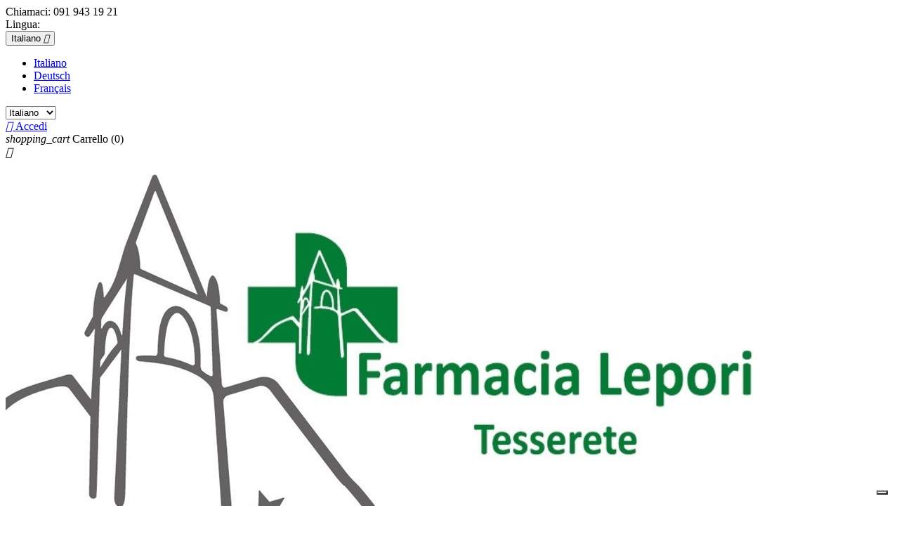

--- FILE ---
content_type: text/html; charset=utf-8
request_url: https://www.farmacialeporishop.ch/it/4-elisir
body_size: 10705
content:
<!doctype html>
<html lang="it">

  <head>
    
      
  <meta charset="utf-8">


  <meta http-equiv="x-ua-compatible" content="ie=edge">



  <title>Elisir</title>
  <meta name="description" content="">
  <meta name="keywords" content="">
        <link rel="canonical" href="https://www.farmacialeporishop.ch/it/4-elisir">
  


  <meta name="viewport" content="width=device-width, initial-scale=1">



  <link rel="icon" type="image/vnd.microsoft.icon" href="/img/favicon.ico?1719838121">
  <link rel="shortcut icon" type="image/x-icon" href="/img/favicon.ico?1719838121">



    <link rel="stylesheet" href="https://www.farmacialeporishop.ch/themes/classic/assets/cache/theme-0ddd2415.css" type="text/css" media="all">




  

  <script type="text/javascript">
        var prestashop = {"cart":{"products":[],"totals":{"total":{"type":"total","label":"Totale","amount":0,"value":"0,00\u00a0CHF"},"total_including_tax":{"type":"total","label":"Totale (tasse incl.)","amount":0,"value":"0,00\u00a0CHF"},"total_excluding_tax":{"type":"total","label":"Totale (tasse escl.)","amount":0,"value":"0,00\u00a0CHF"}},"subtotals":{"products":{"type":"products","label":"Totale parziale","amount":0,"value":"0,00\u00a0CHF"},"discounts":null,"shipping":{"type":"shipping","label":"Spedizione","amount":0,"value":"Gratis"},"tax":{"type":"tax","label":"Iva inclusa","amount":0,"value":"0,00\u00a0CHF"}},"products_count":0,"summary_string":"0 articoli","vouchers":{"allowed":1,"added":[]},"discounts":[],"minimalPurchase":0,"minimalPurchaseRequired":""},"currency":{"name":"Franco svizzero","iso_code":"CHF","iso_code_num":"756","sign":"CHF"},"customer":{"lastname":null,"firstname":null,"email":null,"birthday":null,"newsletter":null,"newsletter_date_add":null,"optin":null,"website":null,"company":null,"siret":null,"ape":null,"is_logged":false,"gender":{"type":null,"name":null},"addresses":[]},"language":{"name":"Italiano (Italian)","iso_code":"it","locale":"it-IT","language_code":"it","is_rtl":"0","date_format_lite":"d\/m\/Y","date_format_full":"d\/m\/Y H:i:s","id":1},"page":{"title":"","canonical":"https:\/\/www.farmacialeporishop.ch\/it\/4-elisir","meta":{"title":"Elisir","description":"","keywords":"","robots":"index"},"page_name":"category","body_classes":{"lang-it":true,"lang-rtl":false,"country-CH":true,"currency-CHF":true,"layout-left-column":true,"page-category":true,"tax-display-enabled":true,"category-id-4":true,"category-Elisir":true,"category-id-parent-3":true,"category-depth-level-3":true},"admin_notifications":[]},"shop":{"name":"Farmacia Lepori ","logo":"\/img\/farmacia-lepori-shop-logo-1719833425.jpg","stores_icon":"\/img\/logo_stores.png","favicon":"\/img\/favicon.ico"},"urls":{"base_url":"https:\/\/www.farmacialeporishop.ch\/","current_url":"https:\/\/www.farmacialeporishop.ch\/it\/4-elisir","shop_domain_url":"https:\/\/www.farmacialeporishop.ch","img_ps_url":"https:\/\/www.farmacialeporishop.ch\/img\/","img_cat_url":"https:\/\/www.farmacialeporishop.ch\/img\/c\/","img_lang_url":"https:\/\/www.farmacialeporishop.ch\/img\/l\/","img_prod_url":"https:\/\/www.farmacialeporishop.ch\/img\/p\/","img_manu_url":"https:\/\/www.farmacialeporishop.ch\/img\/m\/","img_sup_url":"https:\/\/www.farmacialeporishop.ch\/img\/su\/","img_ship_url":"https:\/\/www.farmacialeporishop.ch\/img\/s\/","img_store_url":"https:\/\/www.farmacialeporishop.ch\/img\/st\/","img_col_url":"https:\/\/www.farmacialeporishop.ch\/img\/co\/","img_url":"https:\/\/www.farmacialeporishop.ch\/themes\/classic\/assets\/img\/","css_url":"https:\/\/www.farmacialeporishop.ch\/themes\/classic\/assets\/css\/","js_url":"https:\/\/www.farmacialeporishop.ch\/themes\/classic\/assets\/js\/","pic_url":"https:\/\/www.farmacialeporishop.ch\/upload\/","pages":{"address":"https:\/\/www.farmacialeporishop.ch\/it\/indirizzo","addresses":"https:\/\/www.farmacialeporishop.ch\/it\/indirizzi","authentication":"https:\/\/www.farmacialeporishop.ch\/it\/login","cart":"https:\/\/www.farmacialeporishop.ch\/it\/carrello","category":"https:\/\/www.farmacialeporishop.ch\/it\/index.php?controller=category","cms":"https:\/\/www.farmacialeporishop.ch\/it\/index.php?controller=cms","contact":"https:\/\/www.farmacialeporishop.ch\/it\/contattaci","discount":"https:\/\/www.farmacialeporishop.ch\/it\/buoni-sconto","guest_tracking":"https:\/\/www.farmacialeporishop.ch\/it\/tracciatura-ospite","history":"https:\/\/www.farmacialeporishop.ch\/it\/cronologia-ordini","identity":"https:\/\/www.farmacialeporishop.ch\/it\/dati-personali","index":"https:\/\/www.farmacialeporishop.ch\/it\/","my_account":"https:\/\/www.farmacialeporishop.ch\/it\/account","order_confirmation":"https:\/\/www.farmacialeporishop.ch\/it\/conferma-ordine","order_detail":"https:\/\/www.farmacialeporishop.ch\/it\/index.php?controller=order-detail","order_follow":"https:\/\/www.farmacialeporishop.ch\/it\/segui-ordine","order":"https:\/\/www.farmacialeporishop.ch\/it\/ordine","order_return":"https:\/\/www.farmacialeporishop.ch\/it\/index.php?controller=order-return","order_slip":"https:\/\/www.farmacialeporishop.ch\/it\/buono-ordine","pagenotfound":"https:\/\/www.farmacialeporishop.ch\/it\/pagina-non-trovata","password":"https:\/\/www.farmacialeporishop.ch\/it\/recupero-password","pdf_invoice":"https:\/\/www.farmacialeporishop.ch\/it\/index.php?controller=pdf-invoice","pdf_order_return":"https:\/\/www.farmacialeporishop.ch\/it\/index.php?controller=pdf-order-return","pdf_order_slip":"https:\/\/www.farmacialeporishop.ch\/it\/index.php?controller=pdf-order-slip","prices_drop":"https:\/\/www.farmacialeporishop.ch\/it\/offerte","product":"https:\/\/www.farmacialeporishop.ch\/it\/index.php?controller=product","search":"https:\/\/www.farmacialeporishop.ch\/it\/ricerca","sitemap":"https:\/\/www.farmacialeporishop.ch\/it\/Mappa del sito","stores":"https:\/\/www.farmacialeporishop.ch\/it\/negozi","supplier":"https:\/\/www.farmacialeporishop.ch\/it\/fornitori","register":"https:\/\/www.farmacialeporishop.ch\/it\/login?create_account=1","order_login":"https:\/\/www.farmacialeporishop.ch\/it\/ordine?login=1"},"theme_assets":"\/themes\/classic\/assets\/","actions":{"logout":"https:\/\/www.farmacialeporishop.ch\/it\/?mylogout="}},"configuration":{"display_taxes_label":true,"is_catalog":false,"show_prices":true,"opt_in":{"partner":true},"quantity_discount":{"type":"discount","label":"Sconto"},"voucher_enabled":1,"return_enabled":0},"field_required":[],"breadcrumb":{"links":[{"title":"Home","url":"https:\/\/www.farmacialeporishop.ch\/it\/"},{"title":"Veterinari & Animali","url":"https:\/\/www.farmacialeporishop.ch\/it\/3-veterinari-animali"},{"title":"Elisir","url":"https:\/\/www.farmacialeporishop.ch\/it\/4-elisir"}],"count":3},"link":{"protocol_link":"https:\/\/","protocol_content":"https:\/\/"},"time":1769907712,"static_token":"84b54727c499dd9b76cf3db2f7fd48ce","token":"538bff73c04fd90d4972682d4c7ed672"};
      </script>



  <script type="text/javascript">
var _iub = _iub || [];
_iub.csConfiguration = {"askConsentAtCookiePolicyUpdate":true,"countryDetection":true,"enableFadp":true,"floatingPreferencesButtonDisplay":"bottom-right","siteId":3284547,"whitelabel":false,"cookiePolicyId":59840119,"lang":"it", "banner":{ "closeButtonDisplay":false,"listPurposes":true,"position":"float-top-center" }};
</script>
<script type="text/javascript" src="https://cs.iubenda.com/autoblocking/3284547.js"></script>
<script type="text/javascript" src="//cdn.iubenda.com/cs/iubenda_cs.js" charset="UTF-8" async></script>
			<script type='text/javascript'>
				var iCallback = function(){};

				if('callback' in _iub.csConfiguration) {
					if('onConsentGiven' in _iub.csConfiguration.callback) iCallback = _iub.csConfiguration.callback.onConsentGiven;

					_iub.csConfiguration.callback.onConsentGiven = function() {
						iCallback();

						jQuery('noscript._no_script_iub').each(function (a, b) { var el = jQuery(b); el.after(el.html()); });
					};
				};
			</script>
<script src="https://www.google.com/recaptcha/api.js?onload=onloadCallback&render=explicit&hl=it"
        async defer></script>
<script type="text/javascript">
        var PA_GOOGLE_CAPTCHA_SITE_KEY = '6Le0rccqAAAAAA1bYWOdrCRxO7QWhv-ckKNexJhy';
    
    var recaptchaWidgets = [];
    var onloadCallback = function () {
        ets_captcha_load(document.getElementsByTagName('form'));
    };
    var ets_captcha_load = function (forms) {
        var pattern = /(^|\s)g-recaptcha(\s|$)/;
        for (var i = 0; i < forms.length; i++) {
            var items = forms[i].getElementsByTagName('div');
            for (var k = 0; k < items.length; k++) {
                if (items[k].className && items[k].className.match(pattern) && PA_GOOGLE_CAPTCHA_SITE_KEY) {
                    var widget_id = grecaptcha.render(items[k], {
                        'sitekey': PA_GOOGLE_CAPTCHA_SITE_KEY,
                        'theme': 'light',
                    });
                    recaptchaWidgets.push(widget_id);
                    break;
                }
            }
        }
    };
    </script>




    
  </head>

  <body id="category" class="lang-it country-ch currency-chf layout-left-column page-category tax-display-enabled category-id-4 category-elisir category-id-parent-3 category-depth-level-3">

    
      
    

    <main>
      
              

      <header id="header">
        
          
  <div class="header-banner">
    
  </div>



  <nav class="header-nav">
    <div class="container">
      <div class="row">
        <div class="hidden-sm-down">
          <div class="col-md-5 col-xs-12">
            <div id="_desktop_contact_link">
  <div id="contact-link">
          
      Chiamaci: <span>091 943 19 21</span>
      </div>
</div>

          </div>
          <div class="col-md-7 right-nav">
              <div id="_desktop_language_selector">
  <div class="language-selector-wrapper">
    <span id="language-selector-label" class="hidden-md-up">Lingua:</span>
    <div class="language-selector dropdown js-dropdown">
      <button data-toggle="dropdown" class="hidden-sm-down btn-unstyle" aria-haspopup="true" aria-expanded="false" aria-label="Elenco a cascata lingue">
        <span class="expand-more">Italiano</span>
        <i class="material-icons expand-more">&#xE5C5;</i>
      </button>
      <ul class="dropdown-menu hidden-sm-down" aria-labelledby="language-selector-label">
                  <li  class="current" >
            <a href="https://www.farmacialeporishop.ch/it/4-elisir" class="dropdown-item">Italiano</a>
          </li>
                  <li >
            <a href="https://www.farmacialeporishop.ch/de/4-elixier" class="dropdown-item">Deutsch</a>
          </li>
                  <li >
            <a href="https://www.farmacialeporishop.ch/fr/4-elixir" class="dropdown-item">Français</a>
          </li>
              </ul>
      <select class="link hidden-md-up" aria-labelledby="language-selector-label">
                  <option value="https://www.farmacialeporishop.ch/it/4-elisir" selected="selected">Italiano</option>
                  <option value="https://www.farmacialeporishop.ch/de/4-elixier">Deutsch</option>
                  <option value="https://www.farmacialeporishop.ch/fr/4-elixir">Français</option>
              </select>
    </div>
  </div>
</div>
<div id="_desktop_user_info">
  <div class="user-info">
          <a
        href="https://www.farmacialeporishop.ch/it/account"
        title="Accedi al tuo account cliente"
        rel="nofollow"
      >
        <i class="material-icons">&#xE7FF;</i>
        <span class="hidden-sm-down">Accedi</span>
      </a>
      </div>
</div>
<div id="_desktop_cart">
  <div class="blockcart cart-preview inactive" data-refresh-url="//www.farmacialeporishop.ch/it/module/ps_shoppingcart/ajax">
    <div class="header">
              <i class="material-icons shopping-cart">shopping_cart</i>
        <span class="hidden-sm-down">Carrello</span>
        <span class="cart-products-count">(0)</span>
          </div>
  </div>
</div>

          </div>
        </div>
        <div class="hidden-md-up text-sm-center mobile">
          <div class="float-xs-left" id="menu-icon">
            <i class="material-icons d-inline">&#xE5D2;</i>
          </div>
          <div class="float-xs-right" id="_mobile_cart"></div>
          <div class="float-xs-right" id="_mobile_user_info"></div>
          <div class="top-logo" id="_mobile_logo"></div>
          <div class="clearfix"></div>
        </div>
      </div>
    </div>
  </nav>



  <div class="header-top">
    <div class="container">
       <div class="row">
        <div class="col-md-2 hidden-sm-down" id="_desktop_logo">
          <a href="https://www.farmacialeporishop.ch/">
            <img class="logo img-responsive" src="/img/farmacia-lepori-shop-logo-1719833425.jpg" alt="Farmacia Lepori ">
          </a>
        </div>
        <div class="col-md-10 col-sm-12 position-static">
          

<div class="menu js-top-menu position-static hidden-sm-down" id="_desktop_top_menu">
              <ul class="top-menu" id="top-menu" data-depth="0">
                    <li class="category" id="category-45">
                          <a
                class="dropdown-item"
                href="https://www.farmacialeporishop.ch/it/45-salute" data-depth="0"
                              >
                                  
                                    <span class="float-xs-right hidden-md-up">
                    <span data-target="#top_sub_menu_39585" data-toggle="collapse" class="navbar-toggler collapse-icons">
                      <i class="material-icons add">&#xE313;</i>
                      <i class="material-icons remove">&#xE316;</i>
                    </span>
                  </span>
                                Salute
              </a>
                            <div  class="popover sub-menu js-sub-menu collapse" id="top_sub_menu_39585">
                          <ul class="top-menu"  data-depth="1">
                    <li class="category" id="category-46">
                          <a
                class="dropdown-item dropdown-submenu"
                href="https://www.farmacialeporishop.ch/it/46-influenza-e-raffreddore" data-depth="1"
                              >
                                  
                                    <span class="float-xs-right hidden-md-up">
                    <span data-target="#top_sub_menu_88323" data-toggle="collapse" class="navbar-toggler collapse-icons">
                      <i class="material-icons add">&#xE313;</i>
                      <i class="material-icons remove">&#xE316;</i>
                    </span>
                  </span>
                                Influenza e Raffreddore
              </a>
                            <div  class="collapse" id="top_sub_menu_88323">
                          <ul class="top-menu"  data-depth="2">
                    <li class="category" id="category-47">
                          <a
                class="dropdown-item"
                href="https://www.farmacialeporishop.ch/it/47-mal-di-gola" data-depth="2"
                              >
                                Mal di Gola
              </a>
                          </li>
                    <li class="category" id="category-73">
                          <a
                class="dropdown-item"
                href="https://www.farmacialeporishop.ch/it/73-spray-nasale" data-depth="2"
                              >
                                Spray Nasale
              </a>
                          </li>
              </ul>
    
              </div>
                          </li>
                    <li class="category" id="category-51">
                          <a
                class="dropdown-item dropdown-submenu"
                href="https://www.farmacialeporishop.ch/it/51-articoli-sanitari" data-depth="1"
                              >
                                  
                                    <span class="float-xs-right hidden-md-up">
                    <span data-target="#top_sub_menu_53013" data-toggle="collapse" class="navbar-toggler collapse-icons">
                      <i class="material-icons add">&#xE313;</i>
                      <i class="material-icons remove">&#xE316;</i>
                    </span>
                  </span>
                                Articoli sanitari
              </a>
                            <div  class="collapse" id="top_sub_menu_53013">
                          <ul class="top-menu"  data-depth="2">
                    <li class="category" id="category-52">
                          <a
                class="dropdown-item"
                href="https://www.farmacialeporishop.ch/it/52-trattamento-delle-lesioni" data-depth="2"
                              >
                                Trattamento delle lesioni
              </a>
                          </li>
                    <li class="category" id="category-62">
                          <a
                class="dropdown-item"
                href="https://www.farmacialeporishop.ch/it/62-mani-e-piedi" data-depth="2"
                              >
                                Mani e Piedi
              </a>
                          </li>
                    <li class="category" id="category-64">
                          <a
                class="dropdown-item"
                href="https://www.farmacialeporishop.ch/it/64-insettorepellenti" data-depth="2"
                              >
                                Insettorepellenti
              </a>
                          </li>
                    <li class="category" id="category-70">
                          <a
                class="dropdown-item"
                href="https://www.farmacialeporishop.ch/it/70-apparecchi-di-misura" data-depth="2"
                              >
                                Apparecchi di misura
              </a>
                          </li>
              </ul>
    
              </div>
                          </li>
                    <li class="category" id="category-54">
                          <a
                class="dropdown-item dropdown-submenu"
                href="https://www.farmacialeporishop.ch/it/54-antinfiammatori-e-analgesici" data-depth="1"
                              >
                                  
                                    <span class="float-xs-right hidden-md-up">
                    <span data-target="#top_sub_menu_88219" data-toggle="collapse" class="navbar-toggler collapse-icons">
                      <i class="material-icons add">&#xE313;</i>
                      <i class="material-icons remove">&#xE316;</i>
                    </span>
                  </span>
                                Antinfiammatori e analgesici
              </a>
                            <div  class="collapse" id="top_sub_menu_88219">
                          <ul class="top-menu"  data-depth="2">
                    <li class="category" id="category-55">
                          <a
                class="dropdown-item"
                href="https://www.farmacialeporishop.ch/it/55-dolori-articolari-e-muscolari" data-depth="2"
                              >
                                Dolori articolari e muscolari
              </a>
                          </li>
                    <li class="category" id="category-56">
                          <a
                class="dropdown-item"
                href="https://www.farmacialeporishop.ch/it/56-dolori-mestruali" data-depth="2"
                              >
                                Dolori Mestruali
              </a>
                          </li>
                    <li class="category" id="category-69">
                          <a
                class="dropdown-item"
                href="https://www.farmacialeporishop.ch/it/69-cistite" data-depth="2"
                              >
                                Cistite
              </a>
                          </li>
              </ul>
    
              </div>
                          </li>
                    <li class="category" id="category-66">
                          <a
                class="dropdown-item dropdown-submenu"
                href="https://www.farmacialeporishop.ch/it/66-prodotti-oftalmici" data-depth="1"
                              >
                                Prodotti Oftalmici
              </a>
                          </li>
              </ul>
    
              </div>
                          </li>
                    <li class="category" id="category-9">
                          <a
                class="dropdown-item"
                href="https://www.farmacialeporishop.ch/it/9-integratori-alimenti" data-depth="0"
                              >
                                  
                                    <span class="float-xs-right hidden-md-up">
                    <span data-target="#top_sub_menu_26525" data-toggle="collapse" class="navbar-toggler collapse-icons">
                      <i class="material-icons add">&#xE313;</i>
                      <i class="material-icons remove">&#xE316;</i>
                    </span>
                  </span>
                                Integratori &amp; Alimenti
              </a>
                            <div  class="popover sub-menu js-sub-menu collapse" id="top_sub_menu_26525">
                          <ul class="top-menu"  data-depth="1">
                    <li class="category" id="category-58">
                          <a
                class="dropdown-item dropdown-submenu"
                href="https://www.farmacialeporishop.ch/it/58-alimenti" data-depth="1"
                              >
                                  
                                    <span class="float-xs-right hidden-md-up">
                    <span data-target="#top_sub_menu_32328" data-toggle="collapse" class="navbar-toggler collapse-icons">
                      <i class="material-icons add">&#xE313;</i>
                      <i class="material-icons remove">&#xE316;</i>
                    </span>
                  </span>
                                Alimenti
              </a>
                            <div  class="collapse" id="top_sub_menu_32328">
                          <ul class="top-menu"  data-depth="2">
                    <li class="category" id="category-59">
                          <a
                class="dropdown-item"
                href="https://www.farmacialeporishop.ch/it/59-alimenti-dimagranti" data-depth="2"
                              >
                                Alimenti dimagranti
              </a>
                          </li>
              </ul>
    
              </div>
                          </li>
                    <li class="category" id="category-61">
                          <a
                class="dropdown-item dropdown-submenu"
                href="https://www.farmacialeporishop.ch/it/61-decotti" data-depth="1"
                              >
                                Decotti
              </a>
                          </li>
                    <li class="category" id="category-41">
                          <a
                class="dropdown-item dropdown-submenu"
                href="https://www.farmacialeporishop.ch/it/41-integratori" data-depth="1"
                              >
                                Integratori
              </a>
                          </li>
                    <li class="category" id="category-33">
                          <a
                class="dropdown-item dropdown-submenu"
                href="https://www.farmacialeporishop.ch/it/33-caramelle" data-depth="1"
                              >
                                Caramelle
              </a>
                          </li>
                    <li class="category" id="category-63">
                          <a
                class="dropdown-item dropdown-submenu"
                href="https://www.farmacialeporishop.ch/it/63-te-tisane" data-depth="1"
                              >
                                Tè - Tisane
              </a>
                          </li>
              </ul>
    
              </div>
                          </li>
                    <li class="category" id="category-6">
                          <a
                class="dropdown-item"
                href="https://www.farmacialeporishop.ch/it/6-igiene-cosmesi" data-depth="0"
                              >
                                  
                                    <span class="float-xs-right hidden-md-up">
                    <span data-target="#top_sub_menu_83548" data-toggle="collapse" class="navbar-toggler collapse-icons">
                      <i class="material-icons add">&#xE313;</i>
                      <i class="material-icons remove">&#xE316;</i>
                    </span>
                  </span>
                                Igiene &amp; Cosmesi 
              </a>
                            <div  class="popover sub-menu js-sub-menu collapse" id="top_sub_menu_83548">
                          <ul class="top-menu"  data-depth="1">
                    <li class="category" id="category-44">
                          <a
                class="dropdown-item dropdown-submenu"
                href="https://www.farmacialeporishop.ch/it/44-igiene-orale" data-depth="1"
                              >
                                  
                                    <span class="float-xs-right hidden-md-up">
                    <span data-target="#top_sub_menu_58519" data-toggle="collapse" class="navbar-toggler collapse-icons">
                      <i class="material-icons add">&#xE313;</i>
                      <i class="material-icons remove">&#xE316;</i>
                    </span>
                  </span>
                                Igiene Orale
              </a>
                            <div  class="collapse" id="top_sub_menu_58519">
                          <ul class="top-menu"  data-depth="2">
                    <li class="category" id="category-48">
                          <a
                class="dropdown-item"
                href="https://www.farmacialeporishop.ch/it/48-dentifrici" data-depth="2"
                              >
                                Dentifrici
              </a>
                          </li>
              </ul>
    
              </div>
                          </li>
                    <li class="category" id="category-7">
                          <a
                class="dropdown-item dropdown-submenu"
                href="https://www.farmacialeporishop.ch/it/7-viso" data-depth="1"
                              >
                                  
                                    <span class="float-xs-right hidden-md-up">
                    <span data-target="#top_sub_menu_27043" data-toggle="collapse" class="navbar-toggler collapse-icons">
                      <i class="material-icons add">&#xE313;</i>
                      <i class="material-icons remove">&#xE316;</i>
                    </span>
                  </span>
                                Viso
              </a>
                            <div  class="collapse" id="top_sub_menu_27043">
                          <ul class="top-menu"  data-depth="2">
                    <li class="category" id="category-26">
                          <a
                class="dropdown-item"
                href="https://www.farmacialeporishop.ch/it/26-pulizia-del-viso" data-depth="2"
                              >
                                Pulizia del Viso
              </a>
                          </li>
                    <li class="category" id="category-27">
                          <a
                class="dropdown-item"
                href="https://www.farmacialeporishop.ch/it/27-creme" data-depth="2"
                              >
                                Creme
              </a>
                          </li>
                    <li class="category" id="category-29">
                          <a
                class="dropdown-item"
                href="https://www.farmacialeporishop.ch/it/29-antirughe-e-anti-age" data-depth="2"
                              >
                                Antirughe e Anti Age
              </a>
                          </li>
                    <li class="category" id="category-31">
                          <a
                class="dropdown-item"
                href="https://www.farmacialeporishop.ch/it/31-occhi" data-depth="2"
                              >
                                Occhi
              </a>
                          </li>
                    <li class="category" id="category-32">
                          <a
                class="dropdown-item"
                href="https://www.farmacialeporishop.ch/it/32-labbra" data-depth="2"
                              >
                                Labbra
              </a>
                          </li>
                    <li class="category" id="category-71">
                          <a
                class="dropdown-item"
                href="https://www.farmacialeporishop.ch/it/71-orecchie" data-depth="2"
                              >
                                Orecchie
              </a>
                          </li>
              </ul>
    
              </div>
                          </li>
                    <li class="category" id="category-8">
                          <a
                class="dropdown-item dropdown-submenu"
                href="https://www.farmacialeporishop.ch/it/8-corpo" data-depth="1"
                              >
                                  
                                    <span class="float-xs-right hidden-md-up">
                    <span data-target="#top_sub_menu_11049" data-toggle="collapse" class="navbar-toggler collapse-icons">
                      <i class="material-icons add">&#xE313;</i>
                      <i class="material-icons remove">&#xE316;</i>
                    </span>
                  </span>
                                Corpo
              </a>
                            <div  class="collapse" id="top_sub_menu_11049">
                          <ul class="top-menu"  data-depth="2">
                    <li class="category" id="category-24">
                          <a
                class="dropdown-item"
                href="https://www.farmacialeporishop.ch/it/24-deodoranti" data-depth="2"
                              >
                                Deodoranti
              </a>
                          </li>
                    <li class="category" id="category-25">
                          <a
                class="dropdown-item"
                href="https://www.farmacialeporishop.ch/it/25-idratanti-ed-emolliente" data-depth="2"
                              >
                                Idratanti ed Emolliente
              </a>
                          </li>
                    <li class="category" id="category-28">
                          <a
                class="dropdown-item"
                href="https://www.farmacialeporishop.ch/it/28-detergenti" data-depth="2"
                              >
                                Detergenti
              </a>
                          </li>
                    <li class="category" id="category-30">
                          <a
                class="dropdown-item"
                href="https://www.farmacialeporishop.ch/it/30-rassodante-e-snellente" data-depth="2"
                              >
                                Rassodante e Snellente
              </a>
                          </li>
              </ul>
    
              </div>
                          </li>
                    <li class="category" id="category-57">
                          <a
                class="dropdown-item dropdown-submenu"
                href="https://www.farmacialeporishop.ch/it/57-igiene-intima" data-depth="1"
                              >
                                Igiene Intima
              </a>
                          </li>
                    <li class="category" id="category-11">
                          <a
                class="dropdown-item dropdown-submenu"
                href="https://www.farmacialeporishop.ch/it/11-mani-e-piedi" data-depth="1"
                              >
                                  
                                    <span class="float-xs-right hidden-md-up">
                    <span data-target="#top_sub_menu_23" data-toggle="collapse" class="navbar-toggler collapse-icons">
                      <i class="material-icons add">&#xE313;</i>
                      <i class="material-icons remove">&#xE316;</i>
                    </span>
                  </span>
                                Mani e Piedi
              </a>
                            <div  class="collapse" id="top_sub_menu_23">
                          <ul class="top-menu"  data-depth="2">
                    <li class="category" id="category-35">
                          <a
                class="dropdown-item"
                href="https://www.farmacialeporishop.ch/it/35-sapone-mani" data-depth="2"
                              >
                                Sapone mani
              </a>
                          </li>
                    <li class="category" id="category-43">
                          <a
                class="dropdown-item"
                href="https://www.farmacialeporishop.ch/it/43-lozioni-mani-e-piedi" data-depth="2"
                              >
                                Lozioni Mani e Piedi
              </a>
                          </li>
              </ul>
    
              </div>
                          </li>
                    <li class="category" id="category-13">
                          <a
                class="dropdown-item dropdown-submenu"
                href="https://www.farmacialeporishop.ch/it/13-capelli" data-depth="1"
                              >
                                Capelli
              </a>
                          </li>
                    <li class="category" id="category-14">
                          <a
                class="dropdown-item dropdown-submenu"
                href="https://www.farmacialeporishop.ch/it/14-make-up-trucco" data-depth="1"
                              >
                                  
                                    <span class="float-xs-right hidden-md-up">
                    <span data-target="#top_sub_menu_622" data-toggle="collapse" class="navbar-toggler collapse-icons">
                      <i class="material-icons add">&#xE313;</i>
                      <i class="material-icons remove">&#xE316;</i>
                    </span>
                  </span>
                                Make Up. Trucco
              </a>
                            <div  class="collapse" id="top_sub_menu_622">
                          <ul class="top-menu"  data-depth="2">
                    <li class="category" id="category-36">
                          <a
                class="dropdown-item"
                href="https://www.farmacialeporishop.ch/it/36-trousse" data-depth="2"
                              >
                                Trousse
              </a>
                          </li>
                    <li class="category" id="category-37">
                          <a
                class="dropdown-item"
                href="https://www.farmacialeporishop.ch/it/37-viso" data-depth="2"
                              >
                                Viso
              </a>
                          </li>
                    <li class="category" id="category-38">
                          <a
                class="dropdown-item"
                href="https://www.farmacialeporishop.ch/it/38-occhi" data-depth="2"
                              >
                                Occhi
              </a>
                          </li>
                    <li class="category" id="category-39">
                          <a
                class="dropdown-item"
                href="https://www.farmacialeporishop.ch/it/39-unghie" data-depth="2"
                              >
                                Unghie
              </a>
                          </li>
                    <li class="category" id="category-42">
                          <a
                class="dropdown-item"
                href="https://www.farmacialeporishop.ch/it/42-labbra" data-depth="2"
                              >
                                Labbra
              </a>
                          </li>
              </ul>
    
              </div>
                          </li>
              </ul>
    
              </div>
                          </li>
                    <li class="category" id="category-10">
                          <a
                class="dropdown-item"
                href="https://www.farmacialeporishop.ch/it/10-mamma-bimbo" data-depth="0"
                              >
                                  
                                    <span class="float-xs-right hidden-md-up">
                    <span data-target="#top_sub_menu_96831" data-toggle="collapse" class="navbar-toggler collapse-icons">
                      <i class="material-icons add">&#xE313;</i>
                      <i class="material-icons remove">&#xE316;</i>
                    </span>
                  </span>
                                Mamma &amp; Bimbo
              </a>
                            <div  class="popover sub-menu js-sub-menu collapse" id="top_sub_menu_96831">
                          <ul class="top-menu"  data-depth="1">
                    <li class="category" id="category-65">
                          <a
                class="dropdown-item dropdown-submenu"
                href="https://www.farmacialeporishop.ch/it/65-alimentazione-bebe" data-depth="1"
                              >
                                Alimentazione Bebé
              </a>
                          </li>
                    <li class="category" id="category-77">
                          <a
                class="dropdown-item dropdown-submenu"
                href="https://www.farmacialeporishop.ch/it/77-integratori" data-depth="1"
                              >
                                Integratori
              </a>
                          </li>
                    <li class="category" id="category-78">
                          <a
                class="dropdown-item dropdown-submenu"
                href="https://www.farmacialeporishop.ch/it/78-igiene" data-depth="1"
                              >
                                Igiene
              </a>
                          </li>
                    <li class="category" id="category-79">
                          <a
                class="dropdown-item dropdown-submenu"
                href="https://www.farmacialeporishop.ch/it/79-protezione-solare" data-depth="1"
                              >
                                Protezione Solare
              </a>
                          </li>
              </ul>
    
              </div>
                          </li>
                    <li class="category" id="category-12">
                          <a
                class="dropdown-item"
                href="https://www.farmacialeporishop.ch/it/12-uomo" data-depth="0"
                              >
                                Uomo
              </a>
                          </li>
                    <li class="category" id="category-20">
                          <a
                class="dropdown-item"
                href="https://www.farmacialeporishop.ch/it/20-profumi-diffusori-candele" data-depth="0"
                              >
                                  
                                    <span class="float-xs-right hidden-md-up">
                    <span data-target="#top_sub_menu_21831" data-toggle="collapse" class="navbar-toggler collapse-icons">
                      <i class="material-icons add">&#xE313;</i>
                      <i class="material-icons remove">&#xE316;</i>
                    </span>
                  </span>
                                Profumi / Diffusori / Candele
              </a>
                            <div  class="popover sub-menu js-sub-menu collapse" id="top_sub_menu_21831">
                          <ul class="top-menu"  data-depth="1">
                    <li class="category" id="category-21">
                          <a
                class="dropdown-item dropdown-submenu"
                href="https://www.farmacialeporishop.ch/it/21-eau-de-cologne" data-depth="1"
                              >
                                Eau de Cologne
              </a>
                          </li>
                    <li class="category" id="category-22">
                          <a
                class="dropdown-item dropdown-submenu"
                href="https://www.farmacialeporishop.ch/it/22-eau-de-parfum" data-depth="1"
                              >
                                Eau de Parfum
              </a>
                          </li>
                    <li class="category" id="category-23">
                          <a
                class="dropdown-item dropdown-submenu"
                href="https://www.farmacialeporishop.ch/it/23-profumi-per-ambienti" data-depth="1"
                              >
                                Profumi per Ambienti 
              </a>
                          </li>
                    <li class="category" id="category-67">
                          <a
                class="dropdown-item dropdown-submenu"
                href="https://www.farmacialeporishop.ch/it/67-diffusori-di-essenze" data-depth="1"
                              >
                                Diffusori di essenze
              </a>
                          </li>
                    <li class="category" id="category-68">
                          <a
                class="dropdown-item dropdown-submenu"
                href="https://www.farmacialeporishop.ch/it/68-candele" data-depth="1"
                              >
                                Candele
              </a>
                          </li>
              </ul>
    
              </div>
                          </li>
                    <li class="category" id="category-49">
                          <a
                class="dropdown-item"
                href="https://www.farmacialeporishop.ch/it/49-medicina-naturale" data-depth="0"
                              >
                                  
                                    <span class="float-xs-right hidden-md-up">
                    <span data-target="#top_sub_menu_11877" data-toggle="collapse" class="navbar-toggler collapse-icons">
                      <i class="material-icons add">&#xE313;</i>
                      <i class="material-icons remove">&#xE316;</i>
                    </span>
                  </span>
                                Medicina Naturale
              </a>
                            <div  class="popover sub-menu js-sub-menu collapse" id="top_sub_menu_11877">
                          <ul class="top-menu"  data-depth="1">
                    <li class="category" id="category-76">
                          <a
                class="dropdown-item dropdown-submenu"
                href="https://www.farmacialeporishop.ch/it/76-preparati-con-fiori-di-bach" data-depth="1"
                              >
                                Preparati con Fiori di Bach
              </a>
                          </li>
              </ul>
    
              </div>
                          </li>
                    <li class="category" id="category-60">
                          <a
                class="dropdown-item"
                href="https://www.farmacialeporishop.ch/it/60-solari" data-depth="0"
                              >
                                Solari
              </a>
                          </li>
                    <li class="category" id="category-3">
                          <a
                class="dropdown-item"
                href="https://www.farmacialeporishop.ch/it/3-veterinari-animali" data-depth="0"
                              >
                                  
                                    <span class="float-xs-right hidden-md-up">
                    <span data-target="#top_sub_menu_68500" data-toggle="collapse" class="navbar-toggler collapse-icons">
                      <i class="material-icons add">&#xE313;</i>
                      <i class="material-icons remove">&#xE316;</i>
                    </span>
                  </span>
                                Veterinari &amp; Animali
              </a>
                            <div  class="popover sub-menu js-sub-menu collapse" id="top_sub_menu_68500">
                          <ul class="top-menu"  data-depth="1">
                    <li class="category current " id="category-4">
                          <a
                class="dropdown-item dropdown-submenu"
                href="https://www.farmacialeporishop.ch/it/4-elisir" data-depth="1"
                              >
                                Elisir
              </a>
                          </li>
                    <li class="category" id="category-5">
                          <a
                class="dropdown-item dropdown-submenu"
                href="https://www.farmacialeporishop.ch/it/5-alimenti" data-depth="1"
                              >
                                Alimenti
              </a>
                          </li>
              </ul>
    
              </div>
                          </li>
                    <li class="category" id="category-19">
                          <a
                class="dropdown-item"
                href="https://www.farmacialeporishop.ch/it/19-idee-regalo" data-depth="0"
                              >
                                  
                                    <span class="float-xs-right hidden-md-up">
                    <span data-target="#top_sub_menu_64226" data-toggle="collapse" class="navbar-toggler collapse-icons">
                      <i class="material-icons add">&#xE313;</i>
                      <i class="material-icons remove">&#xE316;</i>
                    </span>
                  </span>
                                Idee Regalo
              </a>
                            <div  class="popover sub-menu js-sub-menu collapse" id="top_sub_menu_64226">
                          <ul class="top-menu"  data-depth="1">
                    <li class="category" id="category-34">
                          <a
                class="dropdown-item dropdown-submenu"
                href="https://www.farmacialeporishop.ch/it/34-natale" data-depth="1"
                              >
                                Natale
              </a>
                          </li>
                    <li class="category" id="category-50">
                          <a
                class="dropdown-item dropdown-submenu"
                href="https://www.farmacialeporishop.ch/it/50-san-valentino" data-depth="1"
                              >
                                San Valentino
              </a>
                          </li>
                    <li class="category" id="category-53">
                          <a
                class="dropdown-item dropdown-submenu"
                href="https://www.farmacialeporishop.ch/it/53-pasqua" data-depth="1"
                              >
                                Pasqua
              </a>
                          </li>
              </ul>
    
              </div>
                          </li>
                    <li class="category" id="category-40">
                          <a
                class="dropdown-item"
                href="https://www.farmacialeporishop.ch/it/40-promozioni" data-depth="0"
                              >
                                PROMOZIONI
              </a>
                          </li>
                    <li class="category" id="category-72">
                          <a
                class="dropdown-item"
                href="https://www.farmacialeporishop.ch/it/72-mizuhiki" data-depth="0"
                              >
                                MIZUHIKI
              </a>
                          </li>
                    <li class="category" id="category-74">
                          <a
                class="dropdown-item"
                href="https://www.farmacialeporishop.ch/it/74-doterra" data-depth="0"
                              >
                                  
                                    <span class="float-xs-right hidden-md-up">
                    <span data-target="#top_sub_menu_94201" data-toggle="collapse" class="navbar-toggler collapse-icons">
                      <i class="material-icons add">&#xE313;</i>
                      <i class="material-icons remove">&#xE316;</i>
                    </span>
                  </span>
                                doTerra
              </a>
                            <div  class="popover sub-menu js-sub-menu collapse" id="top_sub_menu_94201">
                          <ul class="top-menu"  data-depth="1">
                    <li class="category" id="category-75">
                          <a
                class="dropdown-item dropdown-submenu"
                href="https://www.farmacialeporishop.ch/it/75-oli-essenziali" data-depth="1"
                              >
                                Oli essenziali
              </a>
                          </li>
              </ul>
    
              </div>
                          </li>
                    <li class="category" id="category-80">
                          <a
                class="dropdown-item"
                href="https://www.farmacialeporishop.ch/it/80-occhiali" data-depth="0"
                              >
                                Occhiali
              </a>
                          </li>
                    <li class="category" id="category-81">
                          <a
                class="dropdown-item"
                href="https://www.farmacialeporishop.ch/it/81-farmacia-lepori" data-depth="0"
                              >
                                  
                                    <span class="float-xs-right hidden-md-up">
                    <span data-target="#top_sub_menu_47261" data-toggle="collapse" class="navbar-toggler collapse-icons">
                      <i class="material-icons add">&#xE313;</i>
                      <i class="material-icons remove">&#xE316;</i>
                    </span>
                  </span>
                                Farmacia Lepori
              </a>
                            <div  class="popover sub-menu js-sub-menu collapse" id="top_sub_menu_47261">
                          <ul class="top-menu"  data-depth="1">
                    <li class="category" id="category-82">
                          <a
                class="dropdown-item dropdown-submenu"
                href="https://www.farmacialeporishop.ch/it/82-detergenti-viso" data-depth="1"
                              >
                                Detergenti viso
              </a>
                          </li>
                    <li class="category" id="category-83">
                          <a
                class="dropdown-item dropdown-submenu"
                href="https://www.farmacialeporishop.ch/it/83-trattamento-viso-anti-rossore" data-depth="1"
                              >
                                Trattamento viso anti rossore
              </a>
                          </li>
                    <li class="category" id="category-84">
                          <a
                class="dropdown-item dropdown-submenu"
                href="https://www.farmacialeporishop.ch/it/84-trattamento-viso-purificante" data-depth="1"
                              >
                                Trattamento viso purificante
              </a>
                          </li>
                    <li class="category" id="category-85">
                          <a
                class="dropdown-item dropdown-submenu"
                href="https://www.farmacialeporishop.ch/it/85-linea-anti-eta" data-depth="1"
                              >
                                  
                                    <span class="float-xs-right hidden-md-up">
                    <span data-target="#top_sub_menu_40472" data-toggle="collapse" class="navbar-toggler collapse-icons">
                      <i class="material-icons add">&#xE313;</i>
                      <i class="material-icons remove">&#xE316;</i>
                    </span>
                  </span>
                                Linea anti età
              </a>
                            <div  class="collapse" id="top_sub_menu_40472">
                          <ul class="top-menu"  data-depth="2">
                    <li class="category" id="category-86">
                          <a
                class="dropdown-item"
                href="https://www.farmacialeporishop.ch/it/86-acido-ialuronico-idratante-antieta" data-depth="2"
                              >
                                Acido Ialuronico - idratante antietà
              </a>
                          </li>
                    <li class="category" id="category-87">
                          <a
                class="dropdown-item"
                href="https://www.farmacialeporishop.ch/it/87-pro-collagene-rassodante-lifting" data-depth="2"
                              >
                                Pro-Collagene - Rassodante lifting
              </a>
                          </li>
                    <li class="category" id="category-88">
                          <a
                class="dropdown-item"
                href="https://www.farmacialeporishop.ch/it/88-ceramide-complex-ridensificante" data-depth="2"
                              >
                                Ceramide Complex - Ridensificante
              </a>
                          </li>
              </ul>
    
              </div>
                          </li>
                    <li class="category" id="category-89">
                          <a
                class="dropdown-item dropdown-submenu"
                href="https://www.farmacialeporishop.ch/it/89-trattamenti-intensivi" data-depth="1"
                              >
                                Trattamenti intensivi
              </a>
                          </li>
                    <li class="category" id="category-90">
                          <a
                class="dropdown-item dropdown-submenu"
                href="https://www.farmacialeporishop.ch/it/90-corpo" data-depth="1"
                              >
                                Corpo
              </a>
                          </li>
                    <li class="category" id="category-91">
                          <a
                class="dropdown-item dropdown-submenu"
                href="https://www.farmacialeporishop.ch/it/91-solari" data-depth="1"
                              >
                                Solari
              </a>
                          </li>
              </ul>
    
              </div>
                          </li>
              </ul>
    
    <div class="clearfix"></div>
</div>
<!-- Block search module TOP -->
<div id="search_widget" class="search-widget" data-search-controller-url="//www.farmacialeporishop.ch/it/ricerca">
	<form method="get" action="//www.farmacialeporishop.ch/it/ricerca">
		<input type="hidden" name="controller" value="search">
		<input type="text" name="s" value="" placeholder="Cerca nel catalogo" aria-label="Cerca">
		<button type="submit">
			<i class="material-icons search">&#xE8B6;</i>
      <span class="hidden-xl-down">Cerca</span>
		</button>
	</form>
</div>
<!-- /Block search module TOP -->

          <div class="clearfix"></div>
        </div>
      </div>
      <div id="mobile_top_menu_wrapper" class="row hidden-md-up" style="display:none;">
        <div class="js-top-menu mobile" id="_mobile_top_menu"></div>
        <div class="js-top-menu-bottom">
          <div id="_mobile_currency_selector"></div>
          <div id="_mobile_language_selector"></div>
          <div id="_mobile_contact_link"></div>
        </div>
      </div>
    </div>
  </div>
  

        
      </header>

      
        
<aside id="notifications">
  <div class="container">
    
    
    
      </div>
</aside>
      

      <section id="wrapper">
        
        <div class="container">
          
            <nav data-depth="3" class="breadcrumb hidden-sm-down">
  <ol itemscope itemtype="http://schema.org/BreadcrumbList">
          
        <li itemprop="itemListElement" itemscope itemtype="http://schema.org/ListItem">
          <a itemprop="item" href="https://www.farmacialeporishop.ch/it/">
            <span itemprop="name">Home</span>
          </a>
          <meta itemprop="position" content="1">
        </li>
      
          
        <li itemprop="itemListElement" itemscope itemtype="http://schema.org/ListItem">
          <a itemprop="item" href="https://www.farmacialeporishop.ch/it/3-veterinari-animali">
            <span itemprop="name">Veterinari &amp; Animali</span>
          </a>
          <meta itemprop="position" content="2">
        </li>
      
          
        <li itemprop="itemListElement" itemscope itemtype="http://schema.org/ListItem">
          <a itemprop="item" href="https://www.farmacialeporishop.ch/it/4-elisir">
            <span itemprop="name">Elisir</span>
          </a>
          <meta itemprop="position" content="3">
        </li>
      
      </ol>
</nav>
          

          
            <div id="left-column" class="col-xs-12 col-sm-4 col-md-3">
                              


<div class="block-categories hidden-sm-down">
  <ul class="category-top-menu">
    <li><a class="text-uppercase h6" href="https://www.farmacialeporishop.ch/it/4-elisir">Elisir</a></li>
    <li>  </li>
  </ul>
</div>
<div id="search_filters_wrapper" class="hidden-sm-down">
  <div id="search_filter_controls" class="hidden-md-up">
      <span id="_mobile_search_filters_clear_all"></span>
      <button class="btn btn-secondary ok">
        <i class="material-icons rtl-no-flip">&#xE876;</i>
        OK
      </button>
  </div>
    <div id="search_filters">

    
      <h4 class="text-uppercase h6 hidden-sm-down">Filtra per</h4>
    

    
      <div id="_desktop_search_filters_clear_all" class="hidden-sm-down clear-all-wrapper">
        <button data-search-url="https://www.farmacialeporishop.ch/it/4-elisir" class="btn btn-tertiary js-search-filters-clear-all">
          <i class="material-icons">&#xE14C;</i>
          Cancella tutto
        </button>
      </div>
    

      </div>

</div>

                          </div>
          

          
  <div id="content-wrapper" class="left-column col-xs-12 col-sm-8 col-md-9">
    
    
  <section id="main">

    
    <div class="block-category card card-block hidden-sm-down">
      <h1 class="h1">Elisir</h1>
                </div>
    <div class="text-sm-center hidden-md-up">
      <h1 class="h1">Elisir</h1>
    </div>


    <section id="products">
      
        <div id="">
          
            <div id="js-product-list-top" class="row products-selection">
  <div class="col-md-6 hidden-sm-down total-products">
          <p>Ci sono 5 prodotti.</p>
      </div>
  <div class="col-md-6">
    <div class="row sort-by-row">

      
        <span class="col-sm-3 col-md-3 hidden-sm-down sort-by">Ordina per:</span>
<div class="col-sm-9 col-xs-8 col-md-9 products-sort-order dropdown">
  <button
    class="btn-unstyle select-title"
    rel="nofollow"
    data-toggle="dropdown"
    aria-haspopup="true"
    aria-expanded="false">
        <i class="material-icons float-xs-right">&#xE5C5;</i>
  </button>
  <div class="dropdown-menu">
          <a
        rel="nofollow"
        href="https://www.farmacialeporishop.ch/it/4-elisir?order=product.position.asc"
        class="select-list js-search-link"
      >
        Rilevanza
      </a>
          <a
        rel="nofollow"
        href="https://www.farmacialeporishop.ch/it/4-elisir?order=product.name.asc"
        class="select-list js-search-link"
      >
        Nome, da A a Z
      </a>
          <a
        rel="nofollow"
        href="https://www.farmacialeporishop.ch/it/4-elisir?order=product.name.desc"
        class="select-list js-search-link"
      >
        Nome, da Z ad A
      </a>
          <a
        rel="nofollow"
        href="https://www.farmacialeporishop.ch/it/4-elisir?order=product.price.asc"
        class="select-list js-search-link"
      >
        Prezzo, da meno caro a più caro
      </a>
          <a
        rel="nofollow"
        href="https://www.farmacialeporishop.ch/it/4-elisir?order=product.price.desc"
        class="select-list js-search-link"
      >
        Prezzo, da più caro a meno caro
      </a>
      </div>
</div>
      

              <div class="col-sm-3 col-xs-4 hidden-md-up filter-button">
          <button id="search_filter_toggler" class="btn btn-secondary">
            Filtro
          </button>
        </div>
          </div>
  </div>
  <div class="col-sm-12 hidden-md-up text-sm-center showing">
    Visualizzati 1-5 su 5 articoli
  </div>
</div>
          
        </div>

        
          <div id="" class="hidden-sm-down">
            <section id="js-active-search-filters" class="hide">
  
    <h1 class="h6 hidden-xs-up">Filtri attivi</h1>
  

  </section>

          </div>
        

        <div id="">
          
            <div id="js-product-list">
  <div class="products row">
          
        
  <article class="product-miniature js-product-miniature" data-id-product="241" data-id-product-attribute="0" itemscope itemtype="http://schema.org/Product">
    <div class="thumbnail-container">
      
        <a href="https://www.farmacialeporishop.ch/it/preparati-con-fiori-di-bach/241-les-fleurs-de-bach-elisir-animali-aggressivi-10-ml.html" class="thumbnail product-thumbnail">
          <img
            src = "https://www.farmacialeporishop.ch/674-home_default/les-fleurs-de-bach-elisir-animali-aggressivi-10-ml.jpg"
            alt = "Les Fleurs de Bach Elisir..."
            data-full-size-image-url = "https://www.farmacialeporishop.ch/674-large_default/les-fleurs-de-bach-elisir-animali-aggressivi-10-ml.jpg"
          >
        </a>
      

      <div class="product-description">
        
          <h1 class="h3 product-title" itemprop="name"><a href="https://www.farmacialeporishop.ch/it/preparati-con-fiori-di-bach/241-les-fleurs-de-bach-elisir-animali-aggressivi-10-ml.html">Les Fleurs de Bach Elisir...</a></h1>
        

        
                      <div class="product-price-and-shipping">
              
              

              <span class="sr-only">Prezzo</span>
              <span itemprop="price" class="price">19,10 CHF</span>

              

              
            </div>
                  

        
          
        
      </div>

      
        <ul class="product-flags">
                  </ul>
      

      <div class="highlighted-informations no-variants hidden-sm-down">
        
          <a class="quick-view" href="#" data-link-action="quickview">
            <i class="material-icons search">&#xE8B6;</i> Anteprima
          </a>
        

        
                  
      </div>

    </div>
  </article>

      
          
        
  <article class="product-miniature js-product-miniature" data-id-product="242" data-id-product-attribute="0" itemscope itemtype="http://schema.org/Product">
    <div class="thumbnail-container">
      
        <a href="https://www.farmacialeporishop.ch/it/preparati-con-fiori-di-bach/242-les-fleurs-de-bach-profumo-d-ambiente-conforto-immediato-50-ml.html" class="thumbnail product-thumbnail">
          <img
            src = "https://www.farmacialeporishop.ch/676-home_default/les-fleurs-de-bach-profumo-d-ambiente-conforto-immediato-50-ml.jpg"
            alt = "Les Fleurs de Bach Profumo..."
            data-full-size-image-url = "https://www.farmacialeporishop.ch/676-large_default/les-fleurs-de-bach-profumo-d-ambiente-conforto-immediato-50-ml.jpg"
          >
        </a>
      

      <div class="product-description">
        
          <h1 class="h3 product-title" itemprop="name"><a href="https://www.farmacialeporishop.ch/it/preparati-con-fiori-di-bach/242-les-fleurs-de-bach-profumo-d-ambiente-conforto-immediato-50-ml.html">Les Fleurs de Bach Profumo...</a></h1>
        

        
                      <div class="product-price-and-shipping">
              
              

              <span class="sr-only">Prezzo</span>
              <span itemprop="price" class="price">24,10 CHF</span>

              

              
            </div>
                  

        
          
        
      </div>

      
        <ul class="product-flags">
                  </ul>
      

      <div class="highlighted-informations no-variants hidden-sm-down">
        
          <a class="quick-view" href="#" data-link-action="quickview">
            <i class="material-icons search">&#xE8B6;</i> Anteprima
          </a>
        

        
                  
      </div>

    </div>
  </article>

      
          
        
  <article class="product-miniature js-product-miniature" data-id-product="243" data-id-product-attribute="0" itemscope itemtype="http://schema.org/Product">
    <div class="thumbnail-container">
      
        <a href="https://www.farmacialeporishop.ch/it/preparati-con-fiori-di-bach/243-les-fleurs-de-bach-elisir-animali-stressati-10-ml.html" class="thumbnail product-thumbnail">
          <img
            src = "https://www.farmacialeporishop.ch/678-home_default/les-fleurs-de-bach-elisir-animali-stressati-10-ml.jpg"
            alt = "Les Fleurs de Bach Elisir..."
            data-full-size-image-url = "https://www.farmacialeporishop.ch/678-large_default/les-fleurs-de-bach-elisir-animali-stressati-10-ml.jpg"
          >
        </a>
      

      <div class="product-description">
        
          <h1 class="h3 product-title" itemprop="name"><a href="https://www.farmacialeporishop.ch/it/preparati-con-fiori-di-bach/243-les-fleurs-de-bach-elisir-animali-stressati-10-ml.html">Les Fleurs de Bach Elisir...</a></h1>
        

        
                      <div class="product-price-and-shipping">
              
              

              <span class="sr-only">Prezzo</span>
              <span itemprop="price" class="price">19,10 CHF</span>

              

              
            </div>
                  

        
          
        
      </div>

      
        <ul class="product-flags">
                  </ul>
      

      <div class="highlighted-informations no-variants hidden-sm-down">
        
          <a class="quick-view" href="#" data-link-action="quickview">
            <i class="material-icons search">&#xE8B6;</i> Anteprima
          </a>
        

        
                  
      </div>

    </div>
  </article>

      
          
        
  <article class="product-miniature js-product-miniature" data-id-product="244" data-id-product-attribute="0" itemscope itemtype="http://schema.org/Product">
    <div class="thumbnail-container">
      
        <a href="https://www.farmacialeporishop.ch/it/preparati-con-fiori-di-bach/244-les-fleurs-de-bach-elisir-animali-tristi-10-ml.html" class="thumbnail product-thumbnail">
          <img
            src = "https://www.farmacialeporishop.ch/680-home_default/les-fleurs-de-bach-elisir-animali-tristi-10-ml.jpg"
            alt = "Les Fleurs de Bach Elisir..."
            data-full-size-image-url = "https://www.farmacialeporishop.ch/680-large_default/les-fleurs-de-bach-elisir-animali-tristi-10-ml.jpg"
          >
        </a>
      

      <div class="product-description">
        
          <h1 class="h3 product-title" itemprop="name"><a href="https://www.farmacialeporishop.ch/it/preparati-con-fiori-di-bach/244-les-fleurs-de-bach-elisir-animali-tristi-10-ml.html">Les Fleurs de Bach Elisir...</a></h1>
        

        
                      <div class="product-price-and-shipping">
              
              

              <span class="sr-only">Prezzo</span>
              <span itemprop="price" class="price">19,10 CHF</span>

              

              
            </div>
                  

        
          
        
      </div>

      
        <ul class="product-flags">
                  </ul>
      

      <div class="highlighted-informations no-variants hidden-sm-down">
        
          <a class="quick-view" href="#" data-link-action="quickview">
            <i class="material-icons search">&#xE8B6;</i> Anteprima
          </a>
        

        
                  
      </div>

    </div>
  </article>

      
          
        
  <article class="product-miniature js-product-miniature" data-id-product="245" data-id-product-attribute="0" itemscope itemtype="http://schema.org/Product">
    <div class="thumbnail-container">
      
        <a href="https://www.farmacialeporishop.ch/it/preparati-con-fiori-di-bach/245-les-fleurs-de-bach-elisir-animali-paurosi-10-ml.html" class="thumbnail product-thumbnail">
          <img
            src = "https://www.farmacialeporishop.ch/682-home_default/les-fleurs-de-bach-elisir-animali-paurosi-10-ml.jpg"
            alt = "Les Fleurs de Bach Elisir..."
            data-full-size-image-url = "https://www.farmacialeporishop.ch/682-large_default/les-fleurs-de-bach-elisir-animali-paurosi-10-ml.jpg"
          >
        </a>
      

      <div class="product-description">
        
          <h1 class="h3 product-title" itemprop="name"><a href="https://www.farmacialeporishop.ch/it/preparati-con-fiori-di-bach/245-les-fleurs-de-bach-elisir-animali-paurosi-10-ml.html">Les Fleurs de Bach Elisir...</a></h1>
        

        
                      <div class="product-price-and-shipping">
              
              

              <span class="sr-only">Prezzo</span>
              <span itemprop="price" class="price">19,10 CHF</span>

              

              
            </div>
                  

        
          
        
      </div>

      
        <ul class="product-flags">
                  </ul>
      

      <div class="highlighted-informations no-variants hidden-sm-down">
        
          <a class="quick-view" href="#" data-link-action="quickview">
            <i class="material-icons search">&#xE8B6;</i> Anteprima
          </a>
        

        
                  
      </div>

    </div>
  </article>

      
      </div>

  
    <nav class="pagination">
  <div class="col-md-4">
    
      Visualizzati 1-5 su 5 articoli
    
  </div>

  <div class="col-md-6 offset-md-2 pr-0">
    
         
  </div>

</nav>
  

  <div class="hidden-md-up text-xs-right up">
    <a href="#header" class="btn btn-secondary">
      Torna all'inizio
      <i class="material-icons">&#xE316;</i>
    </a>
  </div>
</div>
          
        </div>

        <div id="js-product-list-bottom">
          
            <div id="js-product-list-bottom"></div>
          
        </div>

          </section>

  </section>

    
  </div>


          
        </div>
        
      </section>

      <footer id="footer">
        
          <div class="container">
  <div class="row">
    
      <div class="block_newsletter col-lg-8 col-md-12 col-sm-12">
  <div class="row">
    <p id="block-newsletter-label" class="col-md-5 col-xs-12">Ricevi le nostre ultime notizie e le nostre vendite speciali</p>
    <div class="col-md-7 col-xs-12">
      <form action="https://www.farmacialeporishop.ch/it/#footer" method="post">
        <div class="row">
          <div class="col-xs-12">
            <input
                    class="btn btn-primary float-xs-right hidden-xs-down"
                    name="submitNewsletter"
                    type="submit"
                    value="Sottoscrivi"
            >
            <input
                    class="btn btn-primary float-xs-right hidden-sm-up"
                    name="submitNewsletter"
                    type="submit"
                    value="OK"
            >
            <div class="input-wrapper">
              <input
                      name="email"
                      type="email"
                      value=""
                      placeholder="Il tuo indirizzo di posta elettronica"
                      aria-labelledby="block-newsletter-label"
              >
            </div>
            <input type="hidden" name="action" value="0">
            <div class="clearfix"></div>
          </div>
          <div class="captcha_newsletter form-group row required newsletter page_category ver17">
    <label for="pa_captcha" class="col-md-3">Controllo di sicurezza </label>    <div class="pa-captcha-inf col-md-6">
                    <div class="g-recaptcha"></div>
            </div>
    <div class="col-md-3 form-control-comment"></div></div>

          <div class="col-xs-12">
                          <p>Puoi annullare l'iscrizione in ogni momenti. A questo scopo, cerca le info di contatto nelle note legali.</p>
                                                  
                      </div>
        </div>
      </form>
    </div>
  </div>
</div>

  <div class="block-social col-lg-4 col-md-12 col-sm-12">
    <ul>
              <li class="facebook"><a href="https://www.facebook.com/farmacialepori/?notif_id=1542356781916539&amp;notif_t=page_user_activity" target="_blank">Facebook</a></li>
              <li class="instagram"><a href="https://www.instagram.com/farmacia_lepori/" target="_blank">Instagram</a></li>
          </ul>
  </div>


    
  </div>
</div>
<div class="footer-container">
  <div class="container">
    <div class="row">
      
        <div class="col-md-4 links">
  <div class="row">
      <div class="col-md-6 wrapper">
      <h3 class="h3 hidden-sm-down">Prodotti</h3>
            <div class="title clearfix hidden-md-up" data-target="#footer_sub_menu_26901" data-toggle="collapse">
        <span class="h3">Prodotti</span>
        <span class="float-xs-right">
          <span class="navbar-toggler collapse-icons">
            <i class="material-icons add">&#xE313;</i>
            <i class="material-icons remove">&#xE316;</i>
          </span>
        </span>
      </div>
      <ul id="footer_sub_menu_26901" class="collapse">
                  <li>
            <a
                id="link-product-page-prices-drop-1"
                class="cms-page-link"
                href="https://www.farmacialeporishop.ch/it/offerte"
                title="Our special products"
                            >
              Offerte
            </a>
          </li>
                  <li>
            <a
                id="link-product-page-new-products-1"
                class="cms-page-link"
                href="https://www.farmacialeporishop.ch/it/nuovi-prodotti"
                title="I nostri nuovi prodotti, gli ultimi arrivi"
                            >
              Nuovi prodotti
            </a>
          </li>
                  <li>
            <a
                id="link-product-page-best-sales-1"
                class="cms-page-link"
                href="https://www.farmacialeporishop.ch/it/piu-venduti"
                title="I nostri prodotti più venduti"
                            >
              Più venduti
            </a>
          </li>
                  <li>
            <a
                id="link-custom-page-Marche-1"
                class="custom-page-link"
                href="http://www.farmacialeporishop.ch/it/brands"
                title=""
                            >
              Marche
            </a>
          </li>
              </ul>
    </div>
      <div class="col-md-6 wrapper">
      <h3 class="h3 hidden-sm-down">La nostra azienda</h3>
            <div class="title clearfix hidden-md-up" data-target="#footer_sub_menu_43208" data-toggle="collapse">
        <span class="h3">La nostra azienda</span>
        <span class="float-xs-right">
          <span class="navbar-toggler collapse-icons">
            <i class="material-icons add">&#xE313;</i>
            <i class="material-icons remove">&#xE316;</i>
          </span>
        </span>
      </div>
      <ul id="footer_sub_menu_43208" class="collapse">
                  <li>
            <a
                id="link-cms-page-4-2"
                class="cms-page-link"
                href="https://www.farmacialeporishop.ch/it/content/4-chi-siamo"
                title="Scoprite chi siamo"
                            >
              Chi siamo
            </a>
          </li>
                  <li>
            <a
                id="link-static-page-contact-2"
                class="cms-page-link"
                href="https://www.farmacialeporishop.ch/it/contattaci"
                title="Si può usare il nostro modulo per contattarci"
                            >
              Contattaci
            </a>
          </li>
                  <li>
            <a
                id="link-static-page-sitemap-2"
                class="cms-page-link"
                href="https://www.farmacialeporishop.ch/it/Mappa del sito"
                title="Vi siete persi? Qui potete trovate quello che state cercando"
                            >
              Mappa del sito
            </a>
          </li>
                  <li>
            <a
                id="link-static-page-stores-2"
                class="cms-page-link"
                href="https://www.farmacialeporishop.ch/it/negozi"
                title=""
                            >
              Negozi
            </a>
          </li>
                  <li>
            <a
                id="link-custom-page-Police Privacy -2"
                class="custom-page-link"
                href="HZoEfM4INyvOlaVbO8OayJfG3udUiC5y"
                title=""
                            >
              Police Privacy 
            </a>
          </li>
              </ul>
    </div>
    </div>
</div>
<div id="block_myaccount_infos" class="col-md-2 links wrapper">
  <h3 class="myaccount-title hidden-sm-down">
    <a class="text-uppercase" href="https://www.farmacialeporishop.ch/it/account" rel="nofollow">
      Il tuo account
    </a>
  </h3>
  <div class="title clearfix hidden-md-up" data-target="#footer_account_list" data-toggle="collapse">
    <span class="h3">Il tuo account</span>
    <span class="float-xs-right">
      <span class="navbar-toggler collapse-icons">
        <i class="material-icons add">&#xE313;</i>
        <i class="material-icons remove">&#xE316;</i>
      </span>
    </span>
  </div>
  <ul class="account-list collapse" id="footer_account_list">
            <li>
          <a href="https://www.farmacialeporishop.ch/it/dati-personali" title="Informazioni personali" rel="nofollow">
            Informazioni personali
          </a>
        </li>
            <li>
          <a href="https://www.farmacialeporishop.ch/it/cronologia-ordini" title="Ordini" rel="nofollow">
            Ordini
          </a>
        </li>
            <li>
          <a href="https://www.farmacialeporishop.ch/it/buono-ordine" title="Note di credito" rel="nofollow">
            Note di credito
          </a>
        </li>
            <li>
          <a href="https://www.farmacialeporishop.ch/it/indirizzi" title="Indirizzi" rel="nofollow">
            Indirizzi
          </a>
        </li>
            <li>
          <a href="https://www.farmacialeporishop.ch/it/buoni-sconto" title="Buoni" rel="nofollow">
            Buoni
          </a>
        </li>
        
<li>
  <a href="//www.farmacialeporishop.ch/it/module/ps_emailalerts/account" title="I miei avvisi">
    I miei avvisi
  </a>
</li>

	</ul>
</div>

<div class="block-contact col-md-4 links wrapper">
  <div class="hidden-sm-down">
    <h4 class="text-uppercase block-contact-title">Informazioni negozio</h4>
      Farmacia Lepori<br />Via Canonica 42<br />6950 Tesserete<br />Svizzera
              <br>
        
        Chiamaci: <span>091 943 19 21</span>
                    <br>
        
        Fax: <span>invio ricette: francinelepori@hin.ch </span>
                    <br>
        
        Scrivici: <a href="mailto:info@farmacialeporishop.ch" class="dropdown">info@farmacialeporishop.ch</a>
        </div>
  <div class="hidden-md-up">
    <div class="title">
      <a class="h3" href="https://www.farmacialeporishop.ch/it/negozi">Informazioni negozio</a>
    </div>
  </div>
</div>

<div class="col-md-2 links wrapper">
  <h3 class="hidden-sm-down">Informazioni</h3>
  <div class="title clearfix hidden-md-up" data-target="#footer_eu_about_us_list" data-toggle="collapse">
    <span class="h3">Informazioni</span>
    <span class="float-xs-right">
      <span class="navbar-toggler collapse-icons">
        <i class="material-icons add">&#xE313;</i>
        <i class="material-icons remove">&#xE316;</i>
      </span>
    </span>
  </div>
  <ul class="collapse" id="footer_eu_about_us_list">
          <li>
        <a href="https://www.farmacialeporishop.ch/it/content/3-termini-e-condizioni-di-uso" class="cms-page-link" title="" id="cms-page-3"> Termini e condizioni d&#039;uso </a>
      </li>
          <li>
        <a href="https://www.farmacialeporishop.ch/it/content/-" class="cms-page-link" title="" id="cms-page-">  </a>
      </li>
          <li>
        <a href="https://www.farmacialeporishop.ch/it/content/6-aeu-legal-revocation-terms" class="cms-page-link" title="" id="cms-page-6"> Termini per il recesso </a>
      </li>
          <li>
        <a href="https://www.farmacialeporishop.ch/it/content/7-aeu-legal-privacy" class="cms-page-link" title="" id="cms-page-7"> Privacy </a>
      </li>
          <li>
        <a href="https://www.farmacialeporishop.ch/it/content/9-aeu-legal-environmental-notice" class="cms-page-link" title="" id="cms-page-9"> Comunicazione ambientale </a>
      </li>
          <li>
        <a href="https://www.farmacialeporishop.ch/it/content/8-aeu-legal-shipping-and-payment" class="cms-page-link" title="" id="cms-page-8"> Spedizione e pagamento </a>
      </li>
      </ul>
</div>

      
    </div>
    <div class="row">
      
        
<div class="aeuc_footer_info">
						Tutti i prezzi si intendono Iva inclusa
					</div>

      
    </div>
    <div class="row">
      <div class="col-md-12">
        <p class="text-sm-center">
          
            <a class="_blank" href="http://www.prestashop.com" target="_blank">
              © 2026 - Software di Ecommerce di PrestaShop™
            </a>
          
        </p>
      </div>
    </div>
  </div>
</div>
        
      </footer>

    </main>

    
        <script type="text/javascript" src="https://www.farmacialeporishop.ch/themes/classic/assets/cache/bottom-12a4e214.js" ></script>


    

    
      
    
  </body>

</html>

--- FILE ---
content_type: text/html; charset=utf-8
request_url: https://www.google.com/recaptcha/api2/anchor?ar=1&k=6Le0rccqAAAAAA1bYWOdrCRxO7QWhv-ckKNexJhy&co=aHR0cHM6Ly93d3cuZmFybWFjaWFsZXBvcmlzaG9wLmNoOjQ0Mw..&hl=it&v=N67nZn4AqZkNcbeMu4prBgzg&theme=light&size=normal&anchor-ms=20000&execute-ms=30000&cb=32pm5qy5hfq0
body_size: 49580
content:
<!DOCTYPE HTML><html dir="ltr" lang="it"><head><meta http-equiv="Content-Type" content="text/html; charset=UTF-8">
<meta http-equiv="X-UA-Compatible" content="IE=edge">
<title>reCAPTCHA</title>
<style type="text/css">
/* cyrillic-ext */
@font-face {
  font-family: 'Roboto';
  font-style: normal;
  font-weight: 400;
  font-stretch: 100%;
  src: url(//fonts.gstatic.com/s/roboto/v48/KFO7CnqEu92Fr1ME7kSn66aGLdTylUAMa3GUBHMdazTgWw.woff2) format('woff2');
  unicode-range: U+0460-052F, U+1C80-1C8A, U+20B4, U+2DE0-2DFF, U+A640-A69F, U+FE2E-FE2F;
}
/* cyrillic */
@font-face {
  font-family: 'Roboto';
  font-style: normal;
  font-weight: 400;
  font-stretch: 100%;
  src: url(//fonts.gstatic.com/s/roboto/v48/KFO7CnqEu92Fr1ME7kSn66aGLdTylUAMa3iUBHMdazTgWw.woff2) format('woff2');
  unicode-range: U+0301, U+0400-045F, U+0490-0491, U+04B0-04B1, U+2116;
}
/* greek-ext */
@font-face {
  font-family: 'Roboto';
  font-style: normal;
  font-weight: 400;
  font-stretch: 100%;
  src: url(//fonts.gstatic.com/s/roboto/v48/KFO7CnqEu92Fr1ME7kSn66aGLdTylUAMa3CUBHMdazTgWw.woff2) format('woff2');
  unicode-range: U+1F00-1FFF;
}
/* greek */
@font-face {
  font-family: 'Roboto';
  font-style: normal;
  font-weight: 400;
  font-stretch: 100%;
  src: url(//fonts.gstatic.com/s/roboto/v48/KFO7CnqEu92Fr1ME7kSn66aGLdTylUAMa3-UBHMdazTgWw.woff2) format('woff2');
  unicode-range: U+0370-0377, U+037A-037F, U+0384-038A, U+038C, U+038E-03A1, U+03A3-03FF;
}
/* math */
@font-face {
  font-family: 'Roboto';
  font-style: normal;
  font-weight: 400;
  font-stretch: 100%;
  src: url(//fonts.gstatic.com/s/roboto/v48/KFO7CnqEu92Fr1ME7kSn66aGLdTylUAMawCUBHMdazTgWw.woff2) format('woff2');
  unicode-range: U+0302-0303, U+0305, U+0307-0308, U+0310, U+0312, U+0315, U+031A, U+0326-0327, U+032C, U+032F-0330, U+0332-0333, U+0338, U+033A, U+0346, U+034D, U+0391-03A1, U+03A3-03A9, U+03B1-03C9, U+03D1, U+03D5-03D6, U+03F0-03F1, U+03F4-03F5, U+2016-2017, U+2034-2038, U+203C, U+2040, U+2043, U+2047, U+2050, U+2057, U+205F, U+2070-2071, U+2074-208E, U+2090-209C, U+20D0-20DC, U+20E1, U+20E5-20EF, U+2100-2112, U+2114-2115, U+2117-2121, U+2123-214F, U+2190, U+2192, U+2194-21AE, U+21B0-21E5, U+21F1-21F2, U+21F4-2211, U+2213-2214, U+2216-22FF, U+2308-230B, U+2310, U+2319, U+231C-2321, U+2336-237A, U+237C, U+2395, U+239B-23B7, U+23D0, U+23DC-23E1, U+2474-2475, U+25AF, U+25B3, U+25B7, U+25BD, U+25C1, U+25CA, U+25CC, U+25FB, U+266D-266F, U+27C0-27FF, U+2900-2AFF, U+2B0E-2B11, U+2B30-2B4C, U+2BFE, U+3030, U+FF5B, U+FF5D, U+1D400-1D7FF, U+1EE00-1EEFF;
}
/* symbols */
@font-face {
  font-family: 'Roboto';
  font-style: normal;
  font-weight: 400;
  font-stretch: 100%;
  src: url(//fonts.gstatic.com/s/roboto/v48/KFO7CnqEu92Fr1ME7kSn66aGLdTylUAMaxKUBHMdazTgWw.woff2) format('woff2');
  unicode-range: U+0001-000C, U+000E-001F, U+007F-009F, U+20DD-20E0, U+20E2-20E4, U+2150-218F, U+2190, U+2192, U+2194-2199, U+21AF, U+21E6-21F0, U+21F3, U+2218-2219, U+2299, U+22C4-22C6, U+2300-243F, U+2440-244A, U+2460-24FF, U+25A0-27BF, U+2800-28FF, U+2921-2922, U+2981, U+29BF, U+29EB, U+2B00-2BFF, U+4DC0-4DFF, U+FFF9-FFFB, U+10140-1018E, U+10190-1019C, U+101A0, U+101D0-101FD, U+102E0-102FB, U+10E60-10E7E, U+1D2C0-1D2D3, U+1D2E0-1D37F, U+1F000-1F0FF, U+1F100-1F1AD, U+1F1E6-1F1FF, U+1F30D-1F30F, U+1F315, U+1F31C, U+1F31E, U+1F320-1F32C, U+1F336, U+1F378, U+1F37D, U+1F382, U+1F393-1F39F, U+1F3A7-1F3A8, U+1F3AC-1F3AF, U+1F3C2, U+1F3C4-1F3C6, U+1F3CA-1F3CE, U+1F3D4-1F3E0, U+1F3ED, U+1F3F1-1F3F3, U+1F3F5-1F3F7, U+1F408, U+1F415, U+1F41F, U+1F426, U+1F43F, U+1F441-1F442, U+1F444, U+1F446-1F449, U+1F44C-1F44E, U+1F453, U+1F46A, U+1F47D, U+1F4A3, U+1F4B0, U+1F4B3, U+1F4B9, U+1F4BB, U+1F4BF, U+1F4C8-1F4CB, U+1F4D6, U+1F4DA, U+1F4DF, U+1F4E3-1F4E6, U+1F4EA-1F4ED, U+1F4F7, U+1F4F9-1F4FB, U+1F4FD-1F4FE, U+1F503, U+1F507-1F50B, U+1F50D, U+1F512-1F513, U+1F53E-1F54A, U+1F54F-1F5FA, U+1F610, U+1F650-1F67F, U+1F687, U+1F68D, U+1F691, U+1F694, U+1F698, U+1F6AD, U+1F6B2, U+1F6B9-1F6BA, U+1F6BC, U+1F6C6-1F6CF, U+1F6D3-1F6D7, U+1F6E0-1F6EA, U+1F6F0-1F6F3, U+1F6F7-1F6FC, U+1F700-1F7FF, U+1F800-1F80B, U+1F810-1F847, U+1F850-1F859, U+1F860-1F887, U+1F890-1F8AD, U+1F8B0-1F8BB, U+1F8C0-1F8C1, U+1F900-1F90B, U+1F93B, U+1F946, U+1F984, U+1F996, U+1F9E9, U+1FA00-1FA6F, U+1FA70-1FA7C, U+1FA80-1FA89, U+1FA8F-1FAC6, U+1FACE-1FADC, U+1FADF-1FAE9, U+1FAF0-1FAF8, U+1FB00-1FBFF;
}
/* vietnamese */
@font-face {
  font-family: 'Roboto';
  font-style: normal;
  font-weight: 400;
  font-stretch: 100%;
  src: url(//fonts.gstatic.com/s/roboto/v48/KFO7CnqEu92Fr1ME7kSn66aGLdTylUAMa3OUBHMdazTgWw.woff2) format('woff2');
  unicode-range: U+0102-0103, U+0110-0111, U+0128-0129, U+0168-0169, U+01A0-01A1, U+01AF-01B0, U+0300-0301, U+0303-0304, U+0308-0309, U+0323, U+0329, U+1EA0-1EF9, U+20AB;
}
/* latin-ext */
@font-face {
  font-family: 'Roboto';
  font-style: normal;
  font-weight: 400;
  font-stretch: 100%;
  src: url(//fonts.gstatic.com/s/roboto/v48/KFO7CnqEu92Fr1ME7kSn66aGLdTylUAMa3KUBHMdazTgWw.woff2) format('woff2');
  unicode-range: U+0100-02BA, U+02BD-02C5, U+02C7-02CC, U+02CE-02D7, U+02DD-02FF, U+0304, U+0308, U+0329, U+1D00-1DBF, U+1E00-1E9F, U+1EF2-1EFF, U+2020, U+20A0-20AB, U+20AD-20C0, U+2113, U+2C60-2C7F, U+A720-A7FF;
}
/* latin */
@font-face {
  font-family: 'Roboto';
  font-style: normal;
  font-weight: 400;
  font-stretch: 100%;
  src: url(//fonts.gstatic.com/s/roboto/v48/KFO7CnqEu92Fr1ME7kSn66aGLdTylUAMa3yUBHMdazQ.woff2) format('woff2');
  unicode-range: U+0000-00FF, U+0131, U+0152-0153, U+02BB-02BC, U+02C6, U+02DA, U+02DC, U+0304, U+0308, U+0329, U+2000-206F, U+20AC, U+2122, U+2191, U+2193, U+2212, U+2215, U+FEFF, U+FFFD;
}
/* cyrillic-ext */
@font-face {
  font-family: 'Roboto';
  font-style: normal;
  font-weight: 500;
  font-stretch: 100%;
  src: url(//fonts.gstatic.com/s/roboto/v48/KFO7CnqEu92Fr1ME7kSn66aGLdTylUAMa3GUBHMdazTgWw.woff2) format('woff2');
  unicode-range: U+0460-052F, U+1C80-1C8A, U+20B4, U+2DE0-2DFF, U+A640-A69F, U+FE2E-FE2F;
}
/* cyrillic */
@font-face {
  font-family: 'Roboto';
  font-style: normal;
  font-weight: 500;
  font-stretch: 100%;
  src: url(//fonts.gstatic.com/s/roboto/v48/KFO7CnqEu92Fr1ME7kSn66aGLdTylUAMa3iUBHMdazTgWw.woff2) format('woff2');
  unicode-range: U+0301, U+0400-045F, U+0490-0491, U+04B0-04B1, U+2116;
}
/* greek-ext */
@font-face {
  font-family: 'Roboto';
  font-style: normal;
  font-weight: 500;
  font-stretch: 100%;
  src: url(//fonts.gstatic.com/s/roboto/v48/KFO7CnqEu92Fr1ME7kSn66aGLdTylUAMa3CUBHMdazTgWw.woff2) format('woff2');
  unicode-range: U+1F00-1FFF;
}
/* greek */
@font-face {
  font-family: 'Roboto';
  font-style: normal;
  font-weight: 500;
  font-stretch: 100%;
  src: url(//fonts.gstatic.com/s/roboto/v48/KFO7CnqEu92Fr1ME7kSn66aGLdTylUAMa3-UBHMdazTgWw.woff2) format('woff2');
  unicode-range: U+0370-0377, U+037A-037F, U+0384-038A, U+038C, U+038E-03A1, U+03A3-03FF;
}
/* math */
@font-face {
  font-family: 'Roboto';
  font-style: normal;
  font-weight: 500;
  font-stretch: 100%;
  src: url(//fonts.gstatic.com/s/roboto/v48/KFO7CnqEu92Fr1ME7kSn66aGLdTylUAMawCUBHMdazTgWw.woff2) format('woff2');
  unicode-range: U+0302-0303, U+0305, U+0307-0308, U+0310, U+0312, U+0315, U+031A, U+0326-0327, U+032C, U+032F-0330, U+0332-0333, U+0338, U+033A, U+0346, U+034D, U+0391-03A1, U+03A3-03A9, U+03B1-03C9, U+03D1, U+03D5-03D6, U+03F0-03F1, U+03F4-03F5, U+2016-2017, U+2034-2038, U+203C, U+2040, U+2043, U+2047, U+2050, U+2057, U+205F, U+2070-2071, U+2074-208E, U+2090-209C, U+20D0-20DC, U+20E1, U+20E5-20EF, U+2100-2112, U+2114-2115, U+2117-2121, U+2123-214F, U+2190, U+2192, U+2194-21AE, U+21B0-21E5, U+21F1-21F2, U+21F4-2211, U+2213-2214, U+2216-22FF, U+2308-230B, U+2310, U+2319, U+231C-2321, U+2336-237A, U+237C, U+2395, U+239B-23B7, U+23D0, U+23DC-23E1, U+2474-2475, U+25AF, U+25B3, U+25B7, U+25BD, U+25C1, U+25CA, U+25CC, U+25FB, U+266D-266F, U+27C0-27FF, U+2900-2AFF, U+2B0E-2B11, U+2B30-2B4C, U+2BFE, U+3030, U+FF5B, U+FF5D, U+1D400-1D7FF, U+1EE00-1EEFF;
}
/* symbols */
@font-face {
  font-family: 'Roboto';
  font-style: normal;
  font-weight: 500;
  font-stretch: 100%;
  src: url(//fonts.gstatic.com/s/roboto/v48/KFO7CnqEu92Fr1ME7kSn66aGLdTylUAMaxKUBHMdazTgWw.woff2) format('woff2');
  unicode-range: U+0001-000C, U+000E-001F, U+007F-009F, U+20DD-20E0, U+20E2-20E4, U+2150-218F, U+2190, U+2192, U+2194-2199, U+21AF, U+21E6-21F0, U+21F3, U+2218-2219, U+2299, U+22C4-22C6, U+2300-243F, U+2440-244A, U+2460-24FF, U+25A0-27BF, U+2800-28FF, U+2921-2922, U+2981, U+29BF, U+29EB, U+2B00-2BFF, U+4DC0-4DFF, U+FFF9-FFFB, U+10140-1018E, U+10190-1019C, U+101A0, U+101D0-101FD, U+102E0-102FB, U+10E60-10E7E, U+1D2C0-1D2D3, U+1D2E0-1D37F, U+1F000-1F0FF, U+1F100-1F1AD, U+1F1E6-1F1FF, U+1F30D-1F30F, U+1F315, U+1F31C, U+1F31E, U+1F320-1F32C, U+1F336, U+1F378, U+1F37D, U+1F382, U+1F393-1F39F, U+1F3A7-1F3A8, U+1F3AC-1F3AF, U+1F3C2, U+1F3C4-1F3C6, U+1F3CA-1F3CE, U+1F3D4-1F3E0, U+1F3ED, U+1F3F1-1F3F3, U+1F3F5-1F3F7, U+1F408, U+1F415, U+1F41F, U+1F426, U+1F43F, U+1F441-1F442, U+1F444, U+1F446-1F449, U+1F44C-1F44E, U+1F453, U+1F46A, U+1F47D, U+1F4A3, U+1F4B0, U+1F4B3, U+1F4B9, U+1F4BB, U+1F4BF, U+1F4C8-1F4CB, U+1F4D6, U+1F4DA, U+1F4DF, U+1F4E3-1F4E6, U+1F4EA-1F4ED, U+1F4F7, U+1F4F9-1F4FB, U+1F4FD-1F4FE, U+1F503, U+1F507-1F50B, U+1F50D, U+1F512-1F513, U+1F53E-1F54A, U+1F54F-1F5FA, U+1F610, U+1F650-1F67F, U+1F687, U+1F68D, U+1F691, U+1F694, U+1F698, U+1F6AD, U+1F6B2, U+1F6B9-1F6BA, U+1F6BC, U+1F6C6-1F6CF, U+1F6D3-1F6D7, U+1F6E0-1F6EA, U+1F6F0-1F6F3, U+1F6F7-1F6FC, U+1F700-1F7FF, U+1F800-1F80B, U+1F810-1F847, U+1F850-1F859, U+1F860-1F887, U+1F890-1F8AD, U+1F8B0-1F8BB, U+1F8C0-1F8C1, U+1F900-1F90B, U+1F93B, U+1F946, U+1F984, U+1F996, U+1F9E9, U+1FA00-1FA6F, U+1FA70-1FA7C, U+1FA80-1FA89, U+1FA8F-1FAC6, U+1FACE-1FADC, U+1FADF-1FAE9, U+1FAF0-1FAF8, U+1FB00-1FBFF;
}
/* vietnamese */
@font-face {
  font-family: 'Roboto';
  font-style: normal;
  font-weight: 500;
  font-stretch: 100%;
  src: url(//fonts.gstatic.com/s/roboto/v48/KFO7CnqEu92Fr1ME7kSn66aGLdTylUAMa3OUBHMdazTgWw.woff2) format('woff2');
  unicode-range: U+0102-0103, U+0110-0111, U+0128-0129, U+0168-0169, U+01A0-01A1, U+01AF-01B0, U+0300-0301, U+0303-0304, U+0308-0309, U+0323, U+0329, U+1EA0-1EF9, U+20AB;
}
/* latin-ext */
@font-face {
  font-family: 'Roboto';
  font-style: normal;
  font-weight: 500;
  font-stretch: 100%;
  src: url(//fonts.gstatic.com/s/roboto/v48/KFO7CnqEu92Fr1ME7kSn66aGLdTylUAMa3KUBHMdazTgWw.woff2) format('woff2');
  unicode-range: U+0100-02BA, U+02BD-02C5, U+02C7-02CC, U+02CE-02D7, U+02DD-02FF, U+0304, U+0308, U+0329, U+1D00-1DBF, U+1E00-1E9F, U+1EF2-1EFF, U+2020, U+20A0-20AB, U+20AD-20C0, U+2113, U+2C60-2C7F, U+A720-A7FF;
}
/* latin */
@font-face {
  font-family: 'Roboto';
  font-style: normal;
  font-weight: 500;
  font-stretch: 100%;
  src: url(//fonts.gstatic.com/s/roboto/v48/KFO7CnqEu92Fr1ME7kSn66aGLdTylUAMa3yUBHMdazQ.woff2) format('woff2');
  unicode-range: U+0000-00FF, U+0131, U+0152-0153, U+02BB-02BC, U+02C6, U+02DA, U+02DC, U+0304, U+0308, U+0329, U+2000-206F, U+20AC, U+2122, U+2191, U+2193, U+2212, U+2215, U+FEFF, U+FFFD;
}
/* cyrillic-ext */
@font-face {
  font-family: 'Roboto';
  font-style: normal;
  font-weight: 900;
  font-stretch: 100%;
  src: url(//fonts.gstatic.com/s/roboto/v48/KFO7CnqEu92Fr1ME7kSn66aGLdTylUAMa3GUBHMdazTgWw.woff2) format('woff2');
  unicode-range: U+0460-052F, U+1C80-1C8A, U+20B4, U+2DE0-2DFF, U+A640-A69F, U+FE2E-FE2F;
}
/* cyrillic */
@font-face {
  font-family: 'Roboto';
  font-style: normal;
  font-weight: 900;
  font-stretch: 100%;
  src: url(//fonts.gstatic.com/s/roboto/v48/KFO7CnqEu92Fr1ME7kSn66aGLdTylUAMa3iUBHMdazTgWw.woff2) format('woff2');
  unicode-range: U+0301, U+0400-045F, U+0490-0491, U+04B0-04B1, U+2116;
}
/* greek-ext */
@font-face {
  font-family: 'Roboto';
  font-style: normal;
  font-weight: 900;
  font-stretch: 100%;
  src: url(//fonts.gstatic.com/s/roboto/v48/KFO7CnqEu92Fr1ME7kSn66aGLdTylUAMa3CUBHMdazTgWw.woff2) format('woff2');
  unicode-range: U+1F00-1FFF;
}
/* greek */
@font-face {
  font-family: 'Roboto';
  font-style: normal;
  font-weight: 900;
  font-stretch: 100%;
  src: url(//fonts.gstatic.com/s/roboto/v48/KFO7CnqEu92Fr1ME7kSn66aGLdTylUAMa3-UBHMdazTgWw.woff2) format('woff2');
  unicode-range: U+0370-0377, U+037A-037F, U+0384-038A, U+038C, U+038E-03A1, U+03A3-03FF;
}
/* math */
@font-face {
  font-family: 'Roboto';
  font-style: normal;
  font-weight: 900;
  font-stretch: 100%;
  src: url(//fonts.gstatic.com/s/roboto/v48/KFO7CnqEu92Fr1ME7kSn66aGLdTylUAMawCUBHMdazTgWw.woff2) format('woff2');
  unicode-range: U+0302-0303, U+0305, U+0307-0308, U+0310, U+0312, U+0315, U+031A, U+0326-0327, U+032C, U+032F-0330, U+0332-0333, U+0338, U+033A, U+0346, U+034D, U+0391-03A1, U+03A3-03A9, U+03B1-03C9, U+03D1, U+03D5-03D6, U+03F0-03F1, U+03F4-03F5, U+2016-2017, U+2034-2038, U+203C, U+2040, U+2043, U+2047, U+2050, U+2057, U+205F, U+2070-2071, U+2074-208E, U+2090-209C, U+20D0-20DC, U+20E1, U+20E5-20EF, U+2100-2112, U+2114-2115, U+2117-2121, U+2123-214F, U+2190, U+2192, U+2194-21AE, U+21B0-21E5, U+21F1-21F2, U+21F4-2211, U+2213-2214, U+2216-22FF, U+2308-230B, U+2310, U+2319, U+231C-2321, U+2336-237A, U+237C, U+2395, U+239B-23B7, U+23D0, U+23DC-23E1, U+2474-2475, U+25AF, U+25B3, U+25B7, U+25BD, U+25C1, U+25CA, U+25CC, U+25FB, U+266D-266F, U+27C0-27FF, U+2900-2AFF, U+2B0E-2B11, U+2B30-2B4C, U+2BFE, U+3030, U+FF5B, U+FF5D, U+1D400-1D7FF, U+1EE00-1EEFF;
}
/* symbols */
@font-face {
  font-family: 'Roboto';
  font-style: normal;
  font-weight: 900;
  font-stretch: 100%;
  src: url(//fonts.gstatic.com/s/roboto/v48/KFO7CnqEu92Fr1ME7kSn66aGLdTylUAMaxKUBHMdazTgWw.woff2) format('woff2');
  unicode-range: U+0001-000C, U+000E-001F, U+007F-009F, U+20DD-20E0, U+20E2-20E4, U+2150-218F, U+2190, U+2192, U+2194-2199, U+21AF, U+21E6-21F0, U+21F3, U+2218-2219, U+2299, U+22C4-22C6, U+2300-243F, U+2440-244A, U+2460-24FF, U+25A0-27BF, U+2800-28FF, U+2921-2922, U+2981, U+29BF, U+29EB, U+2B00-2BFF, U+4DC0-4DFF, U+FFF9-FFFB, U+10140-1018E, U+10190-1019C, U+101A0, U+101D0-101FD, U+102E0-102FB, U+10E60-10E7E, U+1D2C0-1D2D3, U+1D2E0-1D37F, U+1F000-1F0FF, U+1F100-1F1AD, U+1F1E6-1F1FF, U+1F30D-1F30F, U+1F315, U+1F31C, U+1F31E, U+1F320-1F32C, U+1F336, U+1F378, U+1F37D, U+1F382, U+1F393-1F39F, U+1F3A7-1F3A8, U+1F3AC-1F3AF, U+1F3C2, U+1F3C4-1F3C6, U+1F3CA-1F3CE, U+1F3D4-1F3E0, U+1F3ED, U+1F3F1-1F3F3, U+1F3F5-1F3F7, U+1F408, U+1F415, U+1F41F, U+1F426, U+1F43F, U+1F441-1F442, U+1F444, U+1F446-1F449, U+1F44C-1F44E, U+1F453, U+1F46A, U+1F47D, U+1F4A3, U+1F4B0, U+1F4B3, U+1F4B9, U+1F4BB, U+1F4BF, U+1F4C8-1F4CB, U+1F4D6, U+1F4DA, U+1F4DF, U+1F4E3-1F4E6, U+1F4EA-1F4ED, U+1F4F7, U+1F4F9-1F4FB, U+1F4FD-1F4FE, U+1F503, U+1F507-1F50B, U+1F50D, U+1F512-1F513, U+1F53E-1F54A, U+1F54F-1F5FA, U+1F610, U+1F650-1F67F, U+1F687, U+1F68D, U+1F691, U+1F694, U+1F698, U+1F6AD, U+1F6B2, U+1F6B9-1F6BA, U+1F6BC, U+1F6C6-1F6CF, U+1F6D3-1F6D7, U+1F6E0-1F6EA, U+1F6F0-1F6F3, U+1F6F7-1F6FC, U+1F700-1F7FF, U+1F800-1F80B, U+1F810-1F847, U+1F850-1F859, U+1F860-1F887, U+1F890-1F8AD, U+1F8B0-1F8BB, U+1F8C0-1F8C1, U+1F900-1F90B, U+1F93B, U+1F946, U+1F984, U+1F996, U+1F9E9, U+1FA00-1FA6F, U+1FA70-1FA7C, U+1FA80-1FA89, U+1FA8F-1FAC6, U+1FACE-1FADC, U+1FADF-1FAE9, U+1FAF0-1FAF8, U+1FB00-1FBFF;
}
/* vietnamese */
@font-face {
  font-family: 'Roboto';
  font-style: normal;
  font-weight: 900;
  font-stretch: 100%;
  src: url(//fonts.gstatic.com/s/roboto/v48/KFO7CnqEu92Fr1ME7kSn66aGLdTylUAMa3OUBHMdazTgWw.woff2) format('woff2');
  unicode-range: U+0102-0103, U+0110-0111, U+0128-0129, U+0168-0169, U+01A0-01A1, U+01AF-01B0, U+0300-0301, U+0303-0304, U+0308-0309, U+0323, U+0329, U+1EA0-1EF9, U+20AB;
}
/* latin-ext */
@font-face {
  font-family: 'Roboto';
  font-style: normal;
  font-weight: 900;
  font-stretch: 100%;
  src: url(//fonts.gstatic.com/s/roboto/v48/KFO7CnqEu92Fr1ME7kSn66aGLdTylUAMa3KUBHMdazTgWw.woff2) format('woff2');
  unicode-range: U+0100-02BA, U+02BD-02C5, U+02C7-02CC, U+02CE-02D7, U+02DD-02FF, U+0304, U+0308, U+0329, U+1D00-1DBF, U+1E00-1E9F, U+1EF2-1EFF, U+2020, U+20A0-20AB, U+20AD-20C0, U+2113, U+2C60-2C7F, U+A720-A7FF;
}
/* latin */
@font-face {
  font-family: 'Roboto';
  font-style: normal;
  font-weight: 900;
  font-stretch: 100%;
  src: url(//fonts.gstatic.com/s/roboto/v48/KFO7CnqEu92Fr1ME7kSn66aGLdTylUAMa3yUBHMdazQ.woff2) format('woff2');
  unicode-range: U+0000-00FF, U+0131, U+0152-0153, U+02BB-02BC, U+02C6, U+02DA, U+02DC, U+0304, U+0308, U+0329, U+2000-206F, U+20AC, U+2122, U+2191, U+2193, U+2212, U+2215, U+FEFF, U+FFFD;
}

</style>
<link rel="stylesheet" type="text/css" href="https://www.gstatic.com/recaptcha/releases/N67nZn4AqZkNcbeMu4prBgzg/styles__ltr.css">
<script nonce="wWivU8jm0T_X5hhVC9v3tA" type="text/javascript">window['__recaptcha_api'] = 'https://www.google.com/recaptcha/api2/';</script>
<script type="text/javascript" src="https://www.gstatic.com/recaptcha/releases/N67nZn4AqZkNcbeMu4prBgzg/recaptcha__it.js" nonce="wWivU8jm0T_X5hhVC9v3tA">
      
    </script></head>
<body><div id="rc-anchor-alert" class="rc-anchor-alert"></div>
<input type="hidden" id="recaptcha-token" value="[base64]">
<script type="text/javascript" nonce="wWivU8jm0T_X5hhVC9v3tA">
      recaptcha.anchor.Main.init("[\x22ainput\x22,[\x22bgdata\x22,\x22\x22,\[base64]/[base64]/[base64]/ZyhXLGgpOnEoW04sMjEsbF0sVywwKSxoKSxmYWxzZSxmYWxzZSl9Y2F0Y2goayl7RygzNTgsVyk/[base64]/[base64]/[base64]/[base64]/[base64]/[base64]/[base64]/bmV3IEJbT10oRFswXSk6dz09Mj9uZXcgQltPXShEWzBdLERbMV0pOnc9PTM/bmV3IEJbT10oRFswXSxEWzFdLERbMl0pOnc9PTQ/[base64]/[base64]/[base64]/[base64]/[base64]\\u003d\x22,\[base64]\\u003d\x22,\x22w7svw4BVDcOuGirDpGfDhMOmw6A1w50Vw64ow4ofQQZFA8K7GMKbwpU+Gl7Dpw3Ds8OVQ0clEsK+JVxmw4sKw6vDicOqw7zCg8K0BMK+XsOKX0HDvcK2J8Kkw6LCncOSPsOPwqXCl1TDqW/DrQrDuio5GsKiB8O1XhfDgcKLLVwbw4zCsxTCjmkuwpXDvMKcw7Egwq3CuMOeKcKKNMKtKMOGwrMMET7CqU5tYg7CmMOWahErP8KDwosxwrMlQcO2w5pXw71YwpJTVcOEAcK8w7NCRTZuw7VtwoHCucOSYcOjZTrCtMOUw5dDw6/[base64]/woPDqQvCsH4yAXjDhMKYLcOicS/[base64]/Do8KIwphqwpATwrjCoi/Cu8ORVsKVwrloewIGFsO8wpAZw5jCpMOawox0AsK/[base64]/[base64]/DkRvCsnlgNhgWw6zDh8O0RhjDgmhvOippXcK7wqXDhlVlw5www7g8w58OwqLCg8KiGAjDv8K+wrs6wofDnxUTwqJnH2Qde37CklzCinICw4kCdMOTJi8Ew6vCq8OnwpzCpjIRA8OGwq97ensfwpDCksKIwoXDr8Osw7/Cr8Oew7HDtcKrYG9kwr/[base64]/CvsKpekzClXEqbMOuw4rCl8O1wp1PBSQRIgDCmQR/wpHCq3k9w4/ClsOfw7nCoMOkwqbDmUXDnsOyw7rDqEHCmVvCksKjIBdLwodJVGbChMOQw4rDoX/DiwbDo8OvJVMew7wXw4wqQSMMaE0kcid8CMKsRsOuBMK9wqjCviHChcKLw45fdT14JFrCjy0jw6fCtcOhw7bCu2tTwqfDtDJawpLCmRpww6ZhSMKYwrAuOMKkw69pHDwLwpjDikRKWnAFUMOMw5pmdFccOMKyEi/Du8KEVnDCtcKnQcOHHGTCmMKKw7t5RsK7w6pLw5nDnXZ9wr3DpDzDi1DCuMOYw5rCijA4C8OZw7MrWQTClMKOVTdnw7MgWMOJC20/fMOUw5MwB8Kqw4HDjlfCksKhwpsawr5TC8Olw6MsWnI+cD9Rw6YtVTHDvkYDw67DmsKBfnIPR8KXP8KMPyR3wobCi3x1bhdHIsKnwpzDmisAwq1Tw7tjN2rDhnrCosKxCMKMwqLDjMOxwpfDk8OtJj/Cn8KTdRjCqMODwot+wqbDvsKzwrh+ZMOQwq9lwp8Rwq7DllQMw6pFYMOhwqoaFMO5w5LCl8O6w6MxwovDtsOHcsKLw61uwo/Cgz0NcsOTw6Ymw4PCg1/CtUvDgBsywq9/QXjCsHTDgzs8wpfDqMO0QB9Sw75gKG/CpMODw6/CsSTDjATDiQjCtsOGwoFBw5IDw5XCllrCn8OUZsKhw5c4dlNlw4UtwpJ7fW1PQsKsw4p4wqLDjBIVwrXCjVvCsV7CiG5jwqbChMK0w5vCuSUEwqZaw61xHsOLwovCncO8wrHCm8KaXmgqwoTDrcKYXTnDqMOhw6cww4zDjcKyw7RiW2LDvcKJNS/Cp8KNwr5nUkh8w7xEEMO5w5nCmsKJUQNvwrUPfcO/wox9HRZTw7lkb3zDrcKnVT/Ds0URWcO6wp/[base64]/DnsOowq7CucOnPRvCrMOTwr0IwpEkwrleGMOcdWUBFMOuRMOzJ8OWLknClWsHwpDCgkJewpd0wrEFw6PCo3snKMKkwqvDjVMawoHCglvDj8K2PVvDosOJC2xUe38vDMKcwrfDs2TCj8OEwo7DjyDCnMO8TBDDmQBpw7pKw5hQwqjCrMK/[base64]/ClsKRw5towp4WO0LCj8Klwox8ecOpw7EJXcOhc8OpCsOQKw52w7FAw4J0w6HDpjjDkk7CgMKcwrfCkcOiacKsw43CpUrDjMOaQcKEd2ERSDkaZ8OCwpjCnhxaw6bDmW7DsxHCuA8swpzDicK6w7ldMXU/w5bCsFTCj8KUBGxtw44AO8OCwqQUwpAiw4DDuhbCk1Vyw4YVwoE/w7PDoMOzwqnDh8Kgw6t5N8KVw6bDhSHDnsO/VFzCpGnDr8OgHiPDicKqZF/CqMO0wo5zKH0Zw7/Dkk4rD8ObVsOdwrfCgj3Cj8KbBMOHwrnDpSN1LSLCgCTDhsKHwoZdwr3CqMK0wrHDrjbDusKRw4bCkTptwr7DvinDk8KMHyc0HD7Dt8OjeTvDnsOSwroIw6/Cslssw7JUw7/[base64]/DrsKuw63CkMKfwqkwwoUCRjrDkydLw4DCjsKVDMKAwpfClsKGwpMuCcKbBsKswrsZw40lVkQhWhLCjcOfw4vDtVrCvEbDgBfDmGgiTgAVaBvCk8K2alsGw5vCi8KOwoNRJ8OCwodRSArComoiw4vCmMOuw73DoHQOYh/[base64]/DrGhuw7Q3LDrDkTECMMKfwrfDo3gHw6rCnMO/ekAgw4XCjsO8w6PDnMOlUzp0wr8MwqDCjQUkaDvDmhnCnMOgw7HCtz57Z8KbC8Ouw5nDiyTCtEbDusK1LE1Yw5F6OjDCmcOte8K+w6rDl2vDpcK+wrMoHGxkw4XDnsOjwrMbwobDjE/DpiXCnW0/[base64]/DpcK8w7dmw5LDtsONwosPfsOMX8O6worDlsKwwqVwTlMSw45Ew4fCryHDjhg6QiYgMmvCmsKlfsKXwop1B8Oof8K6RW9vP8OHcxNBwpg/w508T8OqCcOcwonDuFnCpQlZAsO8w6/[base64]/CmMKIwqU2T1LDnsOpwrvCi8O8wqRJwqfDgw4OcmnDmzPCjlMhYlLDiQglwofCiSIEG8OlK1plQsKew4PDpsKZw7DDn1kwacKEJ8KOB8Ohw5srD8KePcK4wqfDtl/CqMOTw5VXwpjCpRoeCWLCgsO8wod8AUohw4JPw7grU8KOw6fCn3sLw6MZNinDjcKuw6ttw57DncKaYcKuRSZhdw5Wa8O/wqPCp8KzbR5PwqUxwo/DrcKow78pw7bDkAlkw4jCvSvCs3jDs8KMwoMMwofCu8Oqwp0iwpzDtcOpw7jDg8O0Z8O5B37DsEYJwpDClcKSwqlFwqLDmcOJw5cLMGPDqcOew6kpwpAjwqjCnBYUw4Jew4DCilg3wp0HNk/CgsOXw7UOClo1woHCssOpGGhfaMKKw7kZwpdcUA1fY8OywqgJGGVuWmwvwrxaRMOvw6hLwpMQwoLCo8OCw65uI8KwYD3DtsOCw5/CncKNw4ZnI8OtUsO7w5jCkgViKcOXw6vDtMKEw4QxwpDDhXxJWMKZIEkTOcKaw4QdGMK9U8OSDgfConNFZMK9RAPCh8OWVinDt8K8w5XDpcOXH8OwwpDClELCtMOUwqbCkTXDsBHCo8O4LMOAwpgOexEQwqBLCQc4wovCmsKOw7TCg8KawoLDocKowrl3TsOqw5/[base64]/woTCn8Kxw6hcMMKIwozCgsOEPCrDpsKAJMKLwrFZwpXCmsOVwponP8OoW8KWwr0Pwr3Cj8KmY2PDo8K9w77DuEgBwpM8bMK1wrh2U17DqMKvM35pw4rCmVhCwpLDnnfCmRvDqjHCtQFWwo7DusKewr/[base64]/akfCsmhKw6vCt3jDmMKTNMOfUsKlJBvCucKMQWzDlH0zDcKdT8OiwrkRw59CPAFnwpJCw49oEMONN8KHw5RgFMO/wpjCrsKrOlMDw51rw63Dtyp6w5TDt8KXEzTDo8Klw4AlJsOOE8K3wpTDpsORH8O7QAZLwpk2DMKWIcKnw7rDnwhNwotsP2Nkw7jCscKjPcKkw4AKw7LCtMOWwqvCon9XOsKEQcOZAizDoX3CnsKKwrjDr8KZw6/Di8OCPFgfwrJhTndeSMODJy3Cg8O5CMKebsKUwqPDt3DDhRYpwot6w58ewofDtGIcD8OQwrDClFpGw755DcK1wq3ChMOSw4N/[base64]/DgMOYwq7DnMOyScKHwo/[base64]/A3HCpMKIwpUUOcOATMKNw4Erb8KNTMKyw6grw5pFwqvDoMOLwpDCjS/DmsKpw5NXO8KbP8KfRcKlTkHDvcO4US1sQhIhw603wrLDo8OQwq8ww6bCizgEw7rDosOewqXDr8O2w6HCm8KyFcKEDcKQZ24jXsOxFsKbAMKOw5ADwo9VRAABUcKSwos1N8K2wrnDtMOvw7saHybCuMOKFcO+wqLDqTvCgDcIwokfwrRxw6owJ8OGSMKjw7c7WVHDgl/Cnl/DgMOKViNgbz0zw4TDtAdGPMKBwpJ4wpAEw5XDugXDqMOUD8KOXcOPD8OHwpBnwqwWdyEyKl53wr0ww785w5NpbwPDpcK1aMOrw7hlworCscKZw43Crn5kworCn8KaecKXwp7DvcKcC3TDinPDt8KhwpzDhsK0eMOzMX/[base64]/DhzdtcMKxJsO7wp3Di8Ocw743QiF8agoiSsOCacKPMcOQKmfCisKVR8OiDMKFwoTDswPCggwTaVx6w7bDksOIMyDCoMK4CGLCs8K4CSXCigbDkV3DnCzCncKiw4kBw47Cs1I6QDrDl8ORd8KQwrFAclrCisKlEiYcwod6GjAGMR0ww5XCusOpwoZlwp/CkMODHcONW8KLABbDvMKHCcOoAMOtw7B7QybCqsOGFcOyIcOywo5JNhFWwrrDr1sDNsOTwrLDtMKuwpVXw4XCsS98LWJUaMKEIcKBw7gzwpxxbsKYdkw2wq3CgnLDpF/CmsKlw4/[base64]/DgkbDncKQTVnCpn/CkcOuesKpwrPDtsObw7NCw7rCp0cUOy3ChMKZwonCgmvDtMKewoA/GsOLJsOWYsKow5NSw4XDh0vDtwDCvmzDixrDhBTDo8Oqwq92wqfCmMODwr4XwplIwqsowqEKw73DvsKKcgvCvSPCsTrCncOmJMOkB8K5VsOFZ8O0K8KoFF9WbA/CkMKjMsOTwqknbUEEUsKywoMGc8K2C8KePMOmwrDDsMOIw4wlX8OsTBTCoWTCpX/CsErDv3lTwohRGlwGD8KUwp7DpmnDuj8Hw5HCsnfDk8OETsKzwpFcwrrDocKnwpQdw7rCmsKnw5lVw5tvw5nDmsOuwpzChnjDm03CncOrSyfCqsKvIcOCwozCgH3DocKBw4JTfMK+w4EIFMObW8KbwowKD8KIw6rDiMOSUGvCsDXDjkZtwrgxSElCFgfDkV/CvMOwQQ9Ww5Mewr1Iw7DDg8KQwpMHIMKgw41owrA/wrjDogrDn1LCrMKww6jDsVHCmcODwpDCoA/[base64]/DtwTDkWxhw7JEIisvFgNKWcK+w7LDiU7Dl2bDrcOAw69rwphtwqhdOcKfNsK1w5VLR2IbQGHDkmw3WMOTwrRxwrnCh8ONdMK9w5jCqsOtwrLDj8OGOMKDwoJofsO/woXCnMOCwrbDmsOnw5UIVMKZcMO0wpfDksK7w7scwqHDtMONGTYyHkVAw6h6EHoXw7lEw7ECQijCrMKDw7hEwrdzfCfCpMKHRSHCkzw7w6/Ct8O+UXLCvntQw7LDmcO4w6XCj8Kuwr86w5tjXGZSGsOgwqzCuTHDjjNmZQHDnMOyVsKFwrjCiMKww4rCpsOew6DCsgJAw5BiL8OqTMOew5bClWgAwqElEsKhJ8Obw5rDjcOXwoYCGMKJwowlLMKhcgEEw4/CtMK/w5HDlwsieXkwEcKvwoLDph15w4QCF8OGwo5qTsKFwqjDp0BmwpgbwopTwqMhwo3CiH/CkcKmLjPCpBDDvcKPS3TCssK3OUHCisK2JHMAw7zDq3HDhcOJC8K+WT7Dp8KBw5vDuMOGwpvDlGxGanhGHsK0NHcKwr1zZsKbwpY+DCtWw43DuUIJYzIqw6rDvsO3RcOew5VswoBvw5s/wqzCgGtmIhR0JzAqJWrCpcOrdCMQEAzDo2nDpkXDgMOOGEJOOG4UZcKYw5/DmVlWCCgyw4rDoMOZP8OywqMBbMOkYmESInLCh8KjCi3CmDl+FcKpw7nCncKfC8KwHcKJAR7DtcO+wrvDnCfCtEJHVcKFwofDrcOXwrppw4odw4fCok/DkjpRBMOMwqPDl8KXczFFccOtw4N1wozCp2bCvcK8E0wSw6Rkw6lHTcKOED8eeMKgecOgw6TClzNwwrBWwoHDvGcFwqwaw7vDh8KRYsKMw6/[base64]/DncOjeCLCqzrDmMOZOsKjEgrDnMKnRGwpcHZnZcOIPi4Lw6VKQ8KWw6FHw6LDhn8LwrvCr8Ktw4HCu8K4OMKoTggEJiwXfwHDjMOBNxgLJsOqK0HDtcKtwqHDsXoIwrzCn8O4Q3Vdwr0lLsK0WcK7WRXCs8OGwqEVOl7DgcOUd8Ktwo4YwpXDlj/CgzHDrhlfw4MVwo7DvsOSwrRJHijDucOSwoLDjhJvw4fDrsKRG8Kmw4PDpBDDhMK/wrvChcKAwojClcO2wo7Dj3DDssO/w75vYR5cwofCv8OWw4rDrhIkHQLCp0BuaMKTC8Ouw7HDuMKswpFVwokII8O8djDCqjvCt0bClcOTZ8Obw5VSbcO+TsOWw6PCusOoJMKUdcKEw53CiX8cU8KfVjTCtGTDsV/DuFpuw7UlGhDDmcKtwpPCp8KdB8KXIcK6asOWeMKFKiJqw6YFBGk/woTDvcOqaWHCsMK/[base64]/[base64]/[base64]/[base64]/CrH/DucK/w7lcZUvDusOhwrzDocOTwpnCqMKOw5t7QcK1Bzwww4bCvcOATyXCmn9VNsKgeDbCpcK0woxJSsK+woljwoPDg8O7DEsDw4rCuMO6Hx8ZwozClCHDtE/DscOxIcOFBBk4w7HDpRzDrhjCuS5owrBVHMKCw6jDqRkew7ZiwqZzGMOtwpokQi/CuwHCiMKIw5R0ccKjw6dHwrE7wqhYw6pywpUow5zCj8KxMV7DhSd3w54OwpPDmQ/[base64]/w6B8wonCiBnCicKSw43CpMO1wrFnwqXDucOLH37DtR5aUGLDii0Gw7ZTEg7DtRfCksOtVmTDqcOawowVMH0FJ8O5c8Kcw77DlsKNwo7Cu0sfeBLCjsO6PMOfwohZVUDCqMKywo7DkFsaYRDDqMOnWcKYwp7Cigxfwo5Cw4TCnMK+bMO+w6fCvV/Cmx0Sw6nCgjxOwpXCn8KfwrfCkMKoZsOgwoXDgGzClFPCj0NRw6/DqSnClMK6HUACbMOiw7zDsidvFQDDncOGMMKQwqDCnQjDuMOsKcO4UHkPacO6VsOGTgIeecKDB8K+wp/CpsKCwqvDhSRtw79/w4/DlcOJAMK/CMKANcOiKcO/X8Kfw6zDvkTCrlPCt1JaBsORw5vCs8OBw7nDvcKYYsKewpXDqV5mdA7Cvg/[base64]/CuMK1MMKEwpDCv0o5wrl6emzDhMKrwog5wpNOc2p6w6DDskQhwr9+w5fCtwowYExjw6Y8w43CkGc2w4ZXw6fCrVHDmsOHS8OTw4TDj8KvfcO4w7M/YsKuwqcawpsbw6bDp8OxL1oRwp3CusOzwoATw6HCgQrDgsKXDH3DuxhwwrfDkMKSw65Ew4JEeMKXWBJwYXdMJsKNN8KJwrVADhzCu8OMZX/CpMONwrDDnsKSw4gobcKOK8OrPsORbUE7w4MYPSDCt8KKw4kDw4Y4XgFNw6fDlzzDn8OZw6kuwq4ndsOGTsK6wqoTw547wrHDoBDDhsKkOwN+wrPDr0rCnmzCtgLDvg3DlUzCmMOrw7IBbsOSU3xNHMKNUsK5DzpDBh/CjizDi8Ovw5rCswl5wrMpaXU+w5NJwoFVwqfCgk7CvH98w7cka27CncKYw6fCnsKmNkx7bMKUGCY7woZyScKCV8OpI8O4wrNhw6TDsMK9w5JBw4NWRcKEw6rDqn7DojR/w7jCo8OIJMKtwp9CJH/Crk7CmcK/HcOIJsKVLSfCk1YjN8KswrjCocObwpFSw4HCp8K2IsO1L11+QMKKBillaFXCs8K8w5AMwpTDrl/DmsKiYcKww7IPGsK6w4vCjcODVRDDjQfCh8OhaMOSw6nChxrCrgo3B8OSC8OJwpnDjRDDg8KfwpvCjsKMwp1MIADClsOKOkwlOMKlwpROw7ACwr7DpAt8woZ/worCgAkyDmAfG3bCucOtZMOkcQMJw4xvbsOFw5UZTsK2w6QBw6/DimIJQcKFHGl4IsOyZWTCkFLCoMOvci/DlRQ+wpJPUDVBw6jDpgHClQ1eTEgWw6DCjBd4wrQhwpZjw6o7JcKew4PCsl/DmMKLwoLDtsOXwocXOcOBwqt1w5suw5FeWMO4GMKvwr/[base64]/[base64]/[base64]/T3/CocOuwp/DgcO+w6vDrcOoDsKLGMO5w6rCsAXCgMKgw5d8ZGpuwqDDpsOkasOONMK2R8Kww7IdAVw8YQtGUW7DvhfDoH/Do8KAwpfCr0TDgcKSbMKvesK3FA8Zw6QKMwwgwqRJwpvCtcOUwqBqcXzDscOCwpXCsl/[base64]/DlcKMwpjDiGkOL2rDg8O1w6bDlcO6wo3DkQRxwrhWw5nDi1jCgsOyXsK7wrnDicKaA8O2dSJuAsKzwrPDjhXDh8ODW8Ksw51ywqEtwpTDnsOyw4vDmHPCpcKGFMOow6jDjcORcMOGw60Vw6IRw5xBF8Kkw55cwrM6ZAjCrF3DmMONUsOKwoTCsE/CoStYcnLDg8Onw7fDoMOzw4HCkcOWw5vCsjvChxQJwo1Ow7jDgsKzwrzDi8OiwonCiS/DiMOAKFZ4bzdWw6/DuDfDrMKDcsOiJMOmw5/ClcOiHsKPw6/CoHzCnsO0bsOsGzXDsEAewqMvwpB/UcK1wqfCtw4jwqpSFhNUwrDCvFfDv8OKcMOsw6TDqgQqXyLDnRp2bVTDpEZDw6E+Q8KRwrA4SsKxw4kwwq1mRsKjGcK3w6jDmMOXwpoRA37DjVHCnUotQm8aw4AQw5TCvsKaw7oQWsOSw4PCql7Cqh/[base64]/DmMKef3nDmGMheMKIEsK6XsK7w4B3w6wIw5l4w5BlHXsqLjDCulE7wrHDgcKYUgDDlV/DjMO/wrRGwqfDh0vDk8OXCcK+GiIJGsOXbMO2O2TDrz/Dm1lEfcOfwqLDl8KMw4nDsA/DrMOLworDqkDChDNDw6ILw4UZwrw0w7/DrcK/w4PDlsOzwogEYjIzD0TCksOEwpInbMKaQDgBw5orw5nDvcOwwoUUw6UHw6rDl8OnwoHDncOdw6N4eUnCtxXCrTcywosew5hDwpXDowJkw64JFsO/DsOtw73CsVdKcMKAY8K2wogxw6xtw5Yow7fDu1sIwod/EBkYIsOQZ8KBwprDg1JNUMKEKUFuCFxDORkzw4/CtMKRw4gNw4xtb24ZV8KRwrA2w6lTw5/CnCF/wq/CoXsew73CqRg/[base64]/[base64]/WcOswo5vQMKcG8KSVRXDl8Ogwp/DvDIEwp/[base64]/wo3DrlvCj8KPScOiPTvDusOZHsOnMMOow6dUwqpVw5UAbELCm0vDlSjCjsKvFGtvVXrCiDE6w6h6TQTCh8KVPQcQGcOiw6xGw6rCm1nDlMK/w7gowoDClcOXw4lRH8Ohw5Fmwq7CvcKrUkrCuBzDq8ODwolOVQ/CosODNRHDmsOeEsOdbDgWecKhwpbDkMKIE0jDmMO0wrwGYGHDjsOFLAfCssKeESTDg8KFwqhJwo7DiFDDtSpFw5IQTsKvwrlrw7Z0KsOCfkkENnY/YMOfSXkHccOuw4YUfz/Dlh3CgSApah8gw4bCtcKgdsK/w7FWH8KlwogFdBPCjnnCv3dbwrFjw6DCriLChsK3w7rDlirCjnHCnAszI8OrcMKYwokBTnTDuMOwAcKHw5nCvBwxw6nDpMKmeW9YwqUmE8KKwo5IwpTDlCDDu1HDoy/[base64]/[base64]/[base64]/CicOwa8Kgw7/[base64]/[base64]/BgzDsz3DtsOXPMOFw70Fw7BtesOww5poH8OLwogYRDPDkcKkBsONw4LDhcKYwq/[base64]/CjMOzRsOjwrkIVCgTDQDDkjQRZk7CjDU8w4s4cFdUKsKMwpHDv8KgwpHCpGbDrk3CgmBdGMOLZ8KAw519IUfCqm9ew6BawoLCqX1Mw7rCjWrDt1scSirDgn7DoSh/woU3f8KLasKUMEbDrMOQwqLCosKfwqnDo8O5K8KMXMOzwq1kwpXDhcKQwqo7wp7DtMKbLlXCpQoxwpzCjFPDrinCm8KIw6cxwrfCunHClQFmLMOuw7bDhcOTHRnCi8KDwrUNw5DCrQLCmsOAdsOow7DDl8O4wqEqAMOoJ8OLw5/DiiTCrcOawo/Cik7DuRg3eMO6ZcOCQcOuw4Ymw7LDmTE4BsOgw5jCqk98MMOhwonDucO8B8KawofDusOhw4ZRRnJYwrInMMKzw57DoDIhwpXDm0fCqDrDmsKaw59VR8Kpwp5ABktYw57DgE49DmsAAMKSQ8O6KVfCiEnDpVd+NjMyw5rCsCg/HcKHIcORSiPCklhRPsONw518TcOkwphzVMKtwonChmoWA2BnGjwAG8KMw6HDs8K4X8K0w7tjw6nCmRfDggJSw5fCgVrCkcKuwogHwrbDm2LCt0ZtwqIvw4rDiys0woMTw43Cl0nCmTpVJTsGFANdw5/[base64]/wpUow7fCssOaaRLCi3hpw5rDqcKJwps6wrbDlsO6w7jDtxXDpyIUwqHCvcKiw58RC2tNw4dCw74zw5XCsn52Z3/CsGHDnBh/ezEPE8KpQ2cNw540TDl8XQ3Du3EFwrvDpcKxw4EGGSPCg3cGw74pw5bCkix0ccKGdHNRwoVjd8Obw7oJw4PConAJworDr8O9Eh/DuwXDk25Gw54hSsKmwpUEw6fCncOew4vCgBR8ecOafcKgNW/CvlbDpcKtwoxURsOzw4UaZ8O+w71pwohXesKQLTXClUDDrcO/YTZKw40WInPCqFxBwqrCq8Oge8KRXMOWKMKrw7bCt8Oww4JowoQqUCfDu01kR2ZNw6Y/eMKgwoctwpTDgBkSEcOpOittdcOzwqzCtQ1kwpJnL3rCqwTCtBbCiErDk8KJasKZwr0+VxA3w54+w5RCwoN7ZHzCjsO/ESLDvz1qCsK0wqPCkSBBR1PDoSfCpcKmwqgmwpYsBTM5U8KmwpxXw51Ew5tWXVoVQsOFw6pKwqvDsMOINsOIW3N8UsOWBQp/UAjDjsKXG8KXHMO3YcK/wr/[base64]/NMO1w5svOF/DrlXCo2TDpMKBDXbCi8ORwr4WPDA1NXLDtSrChsO5NRNHw4BTJnXDmsK+w4Z9w7Q6e8Obw4oIwpTCgMOrw4QMAwNTfS/DssKhPgLCjMKow5XCpMKkw5MYJMKMc3QAQRXDi8OMwrZ/KCDCrcK/wpEBbRN/w48/FEbDsVXCq0hBw7XDoHTCpcKBG8Kbw7AOw4sJQC0GQjJJw4DDmChlw6bCkxPClwRFSwzCncOtX0LCv8OBfcOXwps2wpbCmWZDwp9Gw7FYw5zClcOmc3vCr8KOwqzDgjHDsMKKw7fDjsKpA8KWw5fDt2c/[base64]/CucKfw7EQw63Cp2LCvh5GXX0ZHSvCksKwwqh9wobDmyvDnMOiw51Hw7fDlMOOPcK7CMKjMmTCjCh9w5TCrcOzwoTDvMO2AcOsOSEaw7ZLGkHDksKzwrBswp/[base64]/w4Q7wprDusOaw54tw4/ClmwYw7YZYMO/OnHDoh9Bw7pyw7t7bzfDogwewoQCbcOSwqkkE8KbwosLw6ZzQsKcUSAkOcOCP8K6Ihs3wqomT0PDscOpE8KJw7/[base64]/CmmTClcOncMKxwpEtUMKIXgXDtMK7woLDrFnDribDi3gMw7nCpgHCrMKUecKRVxFZM0/Cr8KlwoBuw55iw7Fowo/CpcK1LMK/L8K2wqhyUFN1fcODZWgcwrwDFm4GwoQZwqpzVAYYADVfwr3CpTXDgGzCuMKZwrIlw5/Cnh/Dn8K8ZnrDoWBCwrLCuh5nShvDviZUw4vDqVs+wqnCu8OUw4rDpQnChDLCgyZuZx1qwo3CpSBCw57Cn8OgwqbDtV4jwrocGxHCvS5MwqLCqsO/IDPCssOlYhDDn0HCnsKrw7LChMKAwoTDh8OqbnXCiMKkNDE0DMKawrDDsR8SWHweacKJJMKpbXjCqmnCu8ORdhXCl8K1P8OaSMKXwppAMMOiQMOhKyJSN8Kpwq9sbkTDvcOwcsO/D8OxbVTChMO0w5rCk8KDAlvDtHAQw7IVwrDDr8KWw5QMwr5jw7LCnsOywp4qw6MRw7cFw7DCjcKBwpXDglHCjsO5PR3DlmDCsD/CviTClMKeL8OqA8OKwpDCtcKaUgbCrsOlw6ckbnjDl8O2ZcKRC8OOZsOzTl3CjA7DhibDvTILN2kCIn8gw7EPw4LCuxHDn8KLb2wOFSTDnMKow5wkw50cbT/CvcO/wr/DusOcw5fDmhbCv8OIw6Etw6fDhMKSwrw1FDzCncKad8KGNsO+VsKFDMOpfsKbcFhsSRTDk17CvsOHEVTCo8KJwqvCksOBw5bCpwTCjQQHw4HCvn0qeQnDlCFnw6XCjT/[base64]/CoTNAwonDn0nCvVR8woNMw4ZTJcKIUMOJH8Kxwo9/[base64]/CpgXDjMKRw6PCujfCv8OIKzLDsmU3w6xRw4/ClEDCt8KDwoHCg8KZUUMjL8ObUXVtw5PDicOkNQ1wwr8cwr7CvsOcOAdxWMORwpEEecKYOg9yw7LDj8Orw4MwEMOAPsKvw7kPwq4hP8Odwpgpw4PDnMKhEmbDqMO+w6ZGwr48w6vChsKQc0hOHcOIGsK6E3bDozrDlsK/w7Yywo94wpfCm2EMVV/Dt8KHwrXDvsK+w4XCrwk8ABtew4szw5/[base64]/[base64]/ClcKEw6PDlsKfb3bDrMK8VkZWwr/DuTARwqBiSxdmw6DDpsOlw5LDgsKnWMKWwpzCrcOZeMK4DsOIP8KMwqwAEcK4bsKZCsKtBkvCty7CrHbClcO+BjTChcKXalfCpcObF8KSSMKAOcO8wpDCny3CucOGw5RJMMOkKcOZBXIdJMK4w57CtsKbw5MZwoTDlBzCmcOHJxTDlcK/[base64]/wovChHsXwqYYw4UKwqDChsO6JMK9ZCDDhMO8wqPCjMOBC8KvNBrDsTBuXsKFFS9uw6fDnlfDq8O1wpBiFj0Gw4ouw4nClcOcwpzDpMKSw7A1CsKPw45iwqvCtMO0NMKIwpAEDnLCqg/CvsOJw77DpAkvw6toE8OkwobDjMKlfcOqw5RRw63CgUc1PR0JDFQzOH/[base64]/RSvDlCzClDbCsMKbJ8OxwqESwpLDpxNFPBIyw5BFwrB9ZcKreVLDgBpiYDfDvMKvwpxrYsKjdMKbwq4aaMOUw4h0LVA2wrDDsMObH3PDmcOewoXDrsKqfwRRwqxLThhuIRjDpSV9XgB/wpbDvRUlKXkPecOxw77CrMKiwqLDmidkNBvCpsKqCMKgQcO/w5/Cqgg8w5gXKVvDi3BjwovCvBZFw5DDlw7DrsOlUsKbwoUbwodTw4QswrJTwoxnw7fCsjZBIcOMdMOoPw/CnTTDljghXGQRwoYnw5Qyw5V6w4h0w5LDrcK5d8KmwrzCkRRVw7oawpXCm2cAwopKwrLCkcKrHgvCvRQSCsOzwpI6w4wWw4PDs0LDkcKTwqY3Pkokwr0twpolwogGVGoSwqLDqcKFMcOnw6/CqnE7w6Y+eihHwpXClMKAwrlkw4TDtydTw4PDqApRZcOrdsKJw5rCqH8fwpzCrRlMXUPCnWI9wpo3wrXDmT9/[base64]/[base64]/CnFImJsKhw4Y5wpLCuBDDvg7Dp8O+wqhmK2h0S8OMeRPCgcOLChzDnsOew4lRwrszXsOQw69/Q8OTTjIuYMOsw4bDlDVJwqjCnR/DjzDCqH/DicK+wq1Qw47DoBzDjiIZw7McwpnCucO4wpciNVzDjsK0KB54RyJWw6t1YlDCo8K5BcK6XmMTwq5qwrcxIsOTEsKIw5/DlcKYw7DDgCsiWMK0IHnCh2xzEA0ewodlWk0HU8KXAFFHS0EQfmd7Qwo3HMODHAUEwpDDrkvDssK2w78Tw4/DqRPDuSBIe8KSw6zCoEIELMKtPnDCncK+wqolw63Cp2wiwpjCkcOAw4zDvMOiPsKewp7CmF1yCsORwrBowpYnwq98F2NnAkAlHMK8wrnDjcKZEcOCwoHCkkF/w6HCqGgXwplQw79hw7EWD8OBDsOww69JbcOrwrNDVzhXw78nNF1tw5A8OcOGwp3Djh7DicKMw6TDphDCrgDCnsK6VsODfsKzwoswwrdUCsKJwosPRsK3wqwbw6bDiSXDm0ptbgfDjjg+IMKrwr3Dk8O/[base64]/DlUsuWHt8w6FrXMKRwrLCtEnDlVrDgcOow7YAwoUwSMObw6bCqggtw6R/BkEbw5duEAAxc04rwoJ4bMODCcKtByguVsO9NSvDrXXDkx3DjMK5w7bDssO6wp09wpIWQMOdacOeJXQPwpBawoBdDw3CscOuDlIgw4/Cl0jDrwrCl0DDrQ7Dn8Ocwpx2w7BKwqFpRknDt33DhyrCp8O4XjpERsOsBjonExrCojkwHHPDlXZrXsOowpsbWSIxc23DpcK1AWBEwozDk1bDlMKsw7oyMknDhMKLIm/Cp2UeUMK1EWQ8wpHCi1nDoMKcwpEIw6hIfsOhTTrDqsKpwq98AlbDi8K4NQ/DoMOIcMORwrzCuEkpwoXCqGdBw4wmSsOrP1fDhmzDlSPDtsKpBcOcwqkGD8OkKcObKsOuNsKOZmTCuB19R8KiWsKbaxVswq7DhMOzwqkhKMOIc1bDl8O5w6bCt1wdf8KywqEZwpYIw4HDsG0SFcOqwp01HcK5wo4NcBxXw7fDlMOZE8KNwpfCjsKpDcKACl/DncOzwrx3wrfDosKJwrHDscKFZcOMMTo5w4A1SMKRfMO1dQcKwrtwKSXDm2IIZFl+w4rCu8OlwrFiwpzDucOWdiPCigfCjMKIFcOzw6fDgErCp8OnVsOjOMOPS1Aiw6MHasKXCcONG8Kww6vCogHDucKGw64WJcOpJ2jDpkARwr0zSsKhGX9ATMOzwpNETnDCo3fDmV/[base64]/DicOVwp/CsCMZZ8KTPMKvwrdqMH9bw6wIFcKHWMKgQm1DGQrDscKPwo3Cl8KEd8O2w5vDkSAdwrXCvsKSfMKLw4x3wp/DuEUAwr/Dq8OjDcOJMcKVwr7ClsKuBsKowpoSw7nDj8KjbzEEwprCkGRgw6RlM0xlwo/DtSfCmnnDp8KEZynDhcOHMkQ0JCEww7JdFk5LasKieg9ZAQ1nMBh+K8OdD8O/[base64]/CiQLCuxnCo2F1w7l/YsKXw75lXAoPwp3DjgJDYBnDnX/CqMOIMnBXw4jDsRXDv25qwpJXwoXDjsO+wpBsIsKhCMKTA8Orwrl0w7fCuhkcfcK1EcKjw4nCu8KZwo/[base64]/DhXTCvsOsDcO5cT7CtcOLKcOGw6IAGGd6McOje8KOYgIhVWDDhcOcwqPCpMOzw4MMw7cDJxDDkiTDuWzDnMKuwrXCgk1Kw7ZTXmYFw5fDj2zDqDlNWH7DlxELw4zDgl3Do8KzwqDDhGzCnsO/[base64]/[base64]/CjyTDgBoWOybCrMOFwronbCkmw6bDrno5RjvCvHccKsKpeltHw5HCrwTCvVcNw6Zwwq9yFSvCksKzF1dPJzpaw7DDgT9uwrfDuMOgQAHCj8Ksw7XDtW/DhmLDlcKswpLClcKMw6kadsK/[base64]/DiHt6VGzCpsOtDMOsXHB0CAR4w77CkE8GKHodw4vDrsODw5cIwofDm2YSZzwWwqLCoHNFwozDiMKWwo8Ow4UEc03CqMOPKMKVw60fe8Oxw61dMjTDgsOmIsO4HMO2IBHCozPCqDzDg13DqsKcDsK0CMOlLkfCpg3DqjTDnsOgwrjCrsKawqMBWcO/w7ZINQ/Djg3CmXzCrEXDpRAyKVrDjsKRw4jDnMKJwrvCmXkpQCnCtQB7FcKWwqXCpMKXwqLDvx/DszZcT2QPAUtJZGHDnkTCn8KtwozCqMKFVcONw7LCvMKGYn/CiDHDkFLDkg\\u003d\\u003d\x22],null,[\x22conf\x22,null,\x226Le0rccqAAAAAA1bYWOdrCRxO7QWhv-ckKNexJhy\x22,0,null,null,null,1,[21,125,63,73,95,87,41,43,42,83,102,105,109,121],[7059694,323],0,null,null,null,null,0,null,0,1,700,1,null,1,\[base64]/76lBhn6iwkZoQoZnOKMAhnM8xEZ\x22,0,0,null,null,1,null,0,0,null,null,null,0],\x22https://www.farmacialeporishop.ch:443\x22,null,[1,1,1],null,null,null,0,3600,[\x22https://www.google.com/intl/it/policies/privacy/\x22,\x22https://www.google.com/intl/it/policies/terms/\x22],\x224shFekdZdehBxdD+ET37TIODq9MCT5tdmrkm9cS+arQ\\u003d\x22,0,0,null,1,1769911315270,0,0,[91,101],null,[53,193],\x22RC-ziRiAavBlvSDbg\x22,null,null,null,null,null,\x220dAFcWeA7NnjQ5RzPk1lEboM1FxlSOcwSkNrFFPkm1SbO7zYapiAzidrhMKxXwEr5ehVZQlFXhHlSH_M7_wkwSDMn035BhkYR6qw\x22,1769994115395]");
    </script></body></html>

--- FILE ---
content_type: application/javascript; charset=utf-8
request_url: https://cs.iubenda.com/cookie-solution/confs/js/59840119.js
body_size: -113
content:
_iub.csRC = { consApiKey: 'yOKIjCqjkWEKTemfhGqcZkkMHwhOqEdZ', consentDatabasePublicKey: 'HZoEfM4INyvOlaVbO8OayJfG3udUiC5y', publicId: 'b3cebba5-6db6-11ee-8bfc-5ad8d8c564c0', floatingGroup: false };
_iub.csEnabled = true;
_iub.csPurposes = [1,3];
_iub.cpUpd = 1741019159;
_iub.csFeatures = {"geolocation_setting":true,"cookie_solution_white_labeling":1,"rejection_recovery":false,"full_customization":true,"multiple_languages":true,"mobile_app_integration":false};
_iub.csT = null;
_iub.googleConsentModeV2 = true;
_iub.totalNumberOfProviders = 4;
